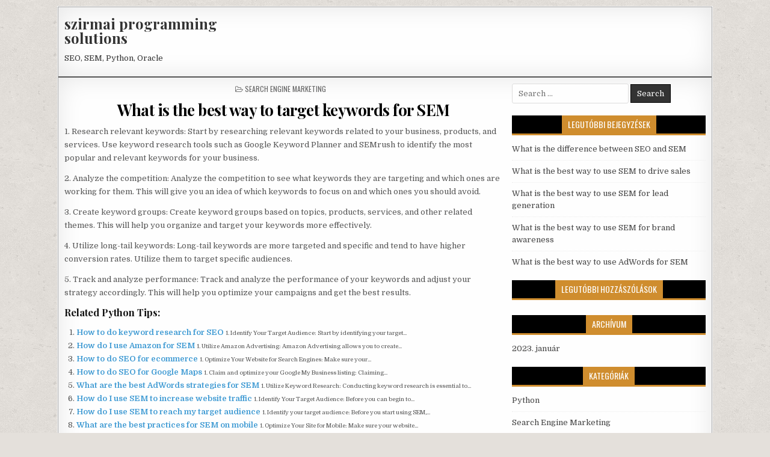

--- FILE ---
content_type: text/html; charset=UTF-8
request_url: https://szirmai.com/what-is-the-best-way-to-target-keywords-for-sem.html
body_size: 34428
content:
<!DOCTYPE html>
<html lang="hu">
<head>
<meta charset="UTF-8">
<meta name="viewport" content="width=device-width, initial-scale=1, maximum-scale=1">
<link rel="profile" href="http://gmpg.org/xfn/11">
<link rel="pingback" href="https://szirmai.com/xmlrpc.php">
<title>What is the best way to target keywords for SEM &#8211; szirmai programming solutions</title>
<meta name='robots' content='max-image-preview:large' />
<link rel='dns-prefetch' href='//fonts.googleapis.com' />
<link rel="alternate" type="application/rss+xml" title="szirmai programming solutions &raquo; hírcsatorna" href="https://szirmai.com/feed" />
<link rel="alternate" type="application/rss+xml" title="szirmai programming solutions &raquo; hozzászólás hírcsatorna" href="https://szirmai.com/comments/feed" />
<link rel="alternate" title="oEmbed (JSON)" type="application/json+oembed" href="https://szirmai.com/wp-json/oembed/1.0/embed?url=https%3A%2F%2Fszirmai.com%2Fwhat-is-the-best-way-to-target-keywords-for-sem.html" />
<link rel="alternate" title="oEmbed (XML)" type="text/xml+oembed" href="https://szirmai.com/wp-json/oembed/1.0/embed?url=https%3A%2F%2Fszirmai.com%2Fwhat-is-the-best-way-to-target-keywords-for-sem.html&#038;format=xml" />
<style id='wp-img-auto-sizes-contain-inline-css' type='text/css'>
img:is([sizes=auto i],[sizes^="auto," i]){contain-intrinsic-size:3000px 1500px}
/*# sourceURL=wp-img-auto-sizes-contain-inline-css */
</style>
<style id='wp-emoji-styles-inline-css' type='text/css'>

	img.wp-smiley, img.emoji {
		display: inline !important;
		border: none !important;
		box-shadow: none !important;
		height: 1em !important;
		width: 1em !important;
		margin: 0 0.07em !important;
		vertical-align: -0.1em !important;
		background: none !important;
		padding: 0 !important;
	}
/*# sourceURL=wp-emoji-styles-inline-css */
</style>
<style id='wp-block-library-inline-css' type='text/css'>
:root{--wp-block-synced-color:#7a00df;--wp-block-synced-color--rgb:122,0,223;--wp-bound-block-color:var(--wp-block-synced-color);--wp-editor-canvas-background:#ddd;--wp-admin-theme-color:#007cba;--wp-admin-theme-color--rgb:0,124,186;--wp-admin-theme-color-darker-10:#006ba1;--wp-admin-theme-color-darker-10--rgb:0,107,160.5;--wp-admin-theme-color-darker-20:#005a87;--wp-admin-theme-color-darker-20--rgb:0,90,135;--wp-admin-border-width-focus:2px}@media (min-resolution:192dpi){:root{--wp-admin-border-width-focus:1.5px}}.wp-element-button{cursor:pointer}:root .has-very-light-gray-background-color{background-color:#eee}:root .has-very-dark-gray-background-color{background-color:#313131}:root .has-very-light-gray-color{color:#eee}:root .has-very-dark-gray-color{color:#313131}:root .has-vivid-green-cyan-to-vivid-cyan-blue-gradient-background{background:linear-gradient(135deg,#00d084,#0693e3)}:root .has-purple-crush-gradient-background{background:linear-gradient(135deg,#34e2e4,#4721fb 50%,#ab1dfe)}:root .has-hazy-dawn-gradient-background{background:linear-gradient(135deg,#faaca8,#dad0ec)}:root .has-subdued-olive-gradient-background{background:linear-gradient(135deg,#fafae1,#67a671)}:root .has-atomic-cream-gradient-background{background:linear-gradient(135deg,#fdd79a,#004a59)}:root .has-nightshade-gradient-background{background:linear-gradient(135deg,#330968,#31cdcf)}:root .has-midnight-gradient-background{background:linear-gradient(135deg,#020381,#2874fc)}:root{--wp--preset--font-size--normal:16px;--wp--preset--font-size--huge:42px}.has-regular-font-size{font-size:1em}.has-larger-font-size{font-size:2.625em}.has-normal-font-size{font-size:var(--wp--preset--font-size--normal)}.has-huge-font-size{font-size:var(--wp--preset--font-size--huge)}.has-text-align-center{text-align:center}.has-text-align-left{text-align:left}.has-text-align-right{text-align:right}.has-fit-text{white-space:nowrap!important}#end-resizable-editor-section{display:none}.aligncenter{clear:both}.items-justified-left{justify-content:flex-start}.items-justified-center{justify-content:center}.items-justified-right{justify-content:flex-end}.items-justified-space-between{justify-content:space-between}.screen-reader-text{border:0;clip-path:inset(50%);height:1px;margin:-1px;overflow:hidden;padding:0;position:absolute;width:1px;word-wrap:normal!important}.screen-reader-text:focus{background-color:#ddd;clip-path:none;color:#444;display:block;font-size:1em;height:auto;left:5px;line-height:normal;padding:15px 23px 14px;text-decoration:none;top:5px;width:auto;z-index:100000}html :where(.has-border-color){border-style:solid}html :where([style*=border-top-color]){border-top-style:solid}html :where([style*=border-right-color]){border-right-style:solid}html :where([style*=border-bottom-color]){border-bottom-style:solid}html :where([style*=border-left-color]){border-left-style:solid}html :where([style*=border-width]){border-style:solid}html :where([style*=border-top-width]){border-top-style:solid}html :where([style*=border-right-width]){border-right-style:solid}html :where([style*=border-bottom-width]){border-bottom-style:solid}html :where([style*=border-left-width]){border-left-style:solid}html :where(img[class*=wp-image-]){height:auto;max-width:100%}:where(figure){margin:0 0 1em}html :where(.is-position-sticky){--wp-admin--admin-bar--position-offset:var(--wp-admin--admin-bar--height,0px)}@media screen and (max-width:600px){html :where(.is-position-sticky){--wp-admin--admin-bar--position-offset:0px}}

/*# sourceURL=wp-block-library-inline-css */
</style><style id='global-styles-inline-css' type='text/css'>
:root{--wp--preset--aspect-ratio--square: 1;--wp--preset--aspect-ratio--4-3: 4/3;--wp--preset--aspect-ratio--3-4: 3/4;--wp--preset--aspect-ratio--3-2: 3/2;--wp--preset--aspect-ratio--2-3: 2/3;--wp--preset--aspect-ratio--16-9: 16/9;--wp--preset--aspect-ratio--9-16: 9/16;--wp--preset--color--black: #000000;--wp--preset--color--cyan-bluish-gray: #abb8c3;--wp--preset--color--white: #ffffff;--wp--preset--color--pale-pink: #f78da7;--wp--preset--color--vivid-red: #cf2e2e;--wp--preset--color--luminous-vivid-orange: #ff6900;--wp--preset--color--luminous-vivid-amber: #fcb900;--wp--preset--color--light-green-cyan: #7bdcb5;--wp--preset--color--vivid-green-cyan: #00d084;--wp--preset--color--pale-cyan-blue: #8ed1fc;--wp--preset--color--vivid-cyan-blue: #0693e3;--wp--preset--color--vivid-purple: #9b51e0;--wp--preset--gradient--vivid-cyan-blue-to-vivid-purple: linear-gradient(135deg,rgb(6,147,227) 0%,rgb(155,81,224) 100%);--wp--preset--gradient--light-green-cyan-to-vivid-green-cyan: linear-gradient(135deg,rgb(122,220,180) 0%,rgb(0,208,130) 100%);--wp--preset--gradient--luminous-vivid-amber-to-luminous-vivid-orange: linear-gradient(135deg,rgb(252,185,0) 0%,rgb(255,105,0) 100%);--wp--preset--gradient--luminous-vivid-orange-to-vivid-red: linear-gradient(135deg,rgb(255,105,0) 0%,rgb(207,46,46) 100%);--wp--preset--gradient--very-light-gray-to-cyan-bluish-gray: linear-gradient(135deg,rgb(238,238,238) 0%,rgb(169,184,195) 100%);--wp--preset--gradient--cool-to-warm-spectrum: linear-gradient(135deg,rgb(74,234,220) 0%,rgb(151,120,209) 20%,rgb(207,42,186) 40%,rgb(238,44,130) 60%,rgb(251,105,98) 80%,rgb(254,248,76) 100%);--wp--preset--gradient--blush-light-purple: linear-gradient(135deg,rgb(255,206,236) 0%,rgb(152,150,240) 100%);--wp--preset--gradient--blush-bordeaux: linear-gradient(135deg,rgb(254,205,165) 0%,rgb(254,45,45) 50%,rgb(107,0,62) 100%);--wp--preset--gradient--luminous-dusk: linear-gradient(135deg,rgb(255,203,112) 0%,rgb(199,81,192) 50%,rgb(65,88,208) 100%);--wp--preset--gradient--pale-ocean: linear-gradient(135deg,rgb(255,245,203) 0%,rgb(182,227,212) 50%,rgb(51,167,181) 100%);--wp--preset--gradient--electric-grass: linear-gradient(135deg,rgb(202,248,128) 0%,rgb(113,206,126) 100%);--wp--preset--gradient--midnight: linear-gradient(135deg,rgb(2,3,129) 0%,rgb(40,116,252) 100%);--wp--preset--font-size--small: 13px;--wp--preset--font-size--medium: 20px;--wp--preset--font-size--large: 36px;--wp--preset--font-size--x-large: 42px;--wp--preset--spacing--20: 0.44rem;--wp--preset--spacing--30: 0.67rem;--wp--preset--spacing--40: 1rem;--wp--preset--spacing--50: 1.5rem;--wp--preset--spacing--60: 2.25rem;--wp--preset--spacing--70: 3.38rem;--wp--preset--spacing--80: 5.06rem;--wp--preset--shadow--natural: 6px 6px 9px rgba(0, 0, 0, 0.2);--wp--preset--shadow--deep: 12px 12px 50px rgba(0, 0, 0, 0.4);--wp--preset--shadow--sharp: 6px 6px 0px rgba(0, 0, 0, 0.2);--wp--preset--shadow--outlined: 6px 6px 0px -3px rgb(255, 255, 255), 6px 6px rgb(0, 0, 0);--wp--preset--shadow--crisp: 6px 6px 0px rgb(0, 0, 0);}:where(.is-layout-flex){gap: 0.5em;}:where(.is-layout-grid){gap: 0.5em;}body .is-layout-flex{display: flex;}.is-layout-flex{flex-wrap: wrap;align-items: center;}.is-layout-flex > :is(*, div){margin: 0;}body .is-layout-grid{display: grid;}.is-layout-grid > :is(*, div){margin: 0;}:where(.wp-block-columns.is-layout-flex){gap: 2em;}:where(.wp-block-columns.is-layout-grid){gap: 2em;}:where(.wp-block-post-template.is-layout-flex){gap: 1.25em;}:where(.wp-block-post-template.is-layout-grid){gap: 1.25em;}.has-black-color{color: var(--wp--preset--color--black) !important;}.has-cyan-bluish-gray-color{color: var(--wp--preset--color--cyan-bluish-gray) !important;}.has-white-color{color: var(--wp--preset--color--white) !important;}.has-pale-pink-color{color: var(--wp--preset--color--pale-pink) !important;}.has-vivid-red-color{color: var(--wp--preset--color--vivid-red) !important;}.has-luminous-vivid-orange-color{color: var(--wp--preset--color--luminous-vivid-orange) !important;}.has-luminous-vivid-amber-color{color: var(--wp--preset--color--luminous-vivid-amber) !important;}.has-light-green-cyan-color{color: var(--wp--preset--color--light-green-cyan) !important;}.has-vivid-green-cyan-color{color: var(--wp--preset--color--vivid-green-cyan) !important;}.has-pale-cyan-blue-color{color: var(--wp--preset--color--pale-cyan-blue) !important;}.has-vivid-cyan-blue-color{color: var(--wp--preset--color--vivid-cyan-blue) !important;}.has-vivid-purple-color{color: var(--wp--preset--color--vivid-purple) !important;}.has-black-background-color{background-color: var(--wp--preset--color--black) !important;}.has-cyan-bluish-gray-background-color{background-color: var(--wp--preset--color--cyan-bluish-gray) !important;}.has-white-background-color{background-color: var(--wp--preset--color--white) !important;}.has-pale-pink-background-color{background-color: var(--wp--preset--color--pale-pink) !important;}.has-vivid-red-background-color{background-color: var(--wp--preset--color--vivid-red) !important;}.has-luminous-vivid-orange-background-color{background-color: var(--wp--preset--color--luminous-vivid-orange) !important;}.has-luminous-vivid-amber-background-color{background-color: var(--wp--preset--color--luminous-vivid-amber) !important;}.has-light-green-cyan-background-color{background-color: var(--wp--preset--color--light-green-cyan) !important;}.has-vivid-green-cyan-background-color{background-color: var(--wp--preset--color--vivid-green-cyan) !important;}.has-pale-cyan-blue-background-color{background-color: var(--wp--preset--color--pale-cyan-blue) !important;}.has-vivid-cyan-blue-background-color{background-color: var(--wp--preset--color--vivid-cyan-blue) !important;}.has-vivid-purple-background-color{background-color: var(--wp--preset--color--vivid-purple) !important;}.has-black-border-color{border-color: var(--wp--preset--color--black) !important;}.has-cyan-bluish-gray-border-color{border-color: var(--wp--preset--color--cyan-bluish-gray) !important;}.has-white-border-color{border-color: var(--wp--preset--color--white) !important;}.has-pale-pink-border-color{border-color: var(--wp--preset--color--pale-pink) !important;}.has-vivid-red-border-color{border-color: var(--wp--preset--color--vivid-red) !important;}.has-luminous-vivid-orange-border-color{border-color: var(--wp--preset--color--luminous-vivid-orange) !important;}.has-luminous-vivid-amber-border-color{border-color: var(--wp--preset--color--luminous-vivid-amber) !important;}.has-light-green-cyan-border-color{border-color: var(--wp--preset--color--light-green-cyan) !important;}.has-vivid-green-cyan-border-color{border-color: var(--wp--preset--color--vivid-green-cyan) !important;}.has-pale-cyan-blue-border-color{border-color: var(--wp--preset--color--pale-cyan-blue) !important;}.has-vivid-cyan-blue-border-color{border-color: var(--wp--preset--color--vivid-cyan-blue) !important;}.has-vivid-purple-border-color{border-color: var(--wp--preset--color--vivid-purple) !important;}.has-vivid-cyan-blue-to-vivid-purple-gradient-background{background: var(--wp--preset--gradient--vivid-cyan-blue-to-vivid-purple) !important;}.has-light-green-cyan-to-vivid-green-cyan-gradient-background{background: var(--wp--preset--gradient--light-green-cyan-to-vivid-green-cyan) !important;}.has-luminous-vivid-amber-to-luminous-vivid-orange-gradient-background{background: var(--wp--preset--gradient--luminous-vivid-amber-to-luminous-vivid-orange) !important;}.has-luminous-vivid-orange-to-vivid-red-gradient-background{background: var(--wp--preset--gradient--luminous-vivid-orange-to-vivid-red) !important;}.has-very-light-gray-to-cyan-bluish-gray-gradient-background{background: var(--wp--preset--gradient--very-light-gray-to-cyan-bluish-gray) !important;}.has-cool-to-warm-spectrum-gradient-background{background: var(--wp--preset--gradient--cool-to-warm-spectrum) !important;}.has-blush-light-purple-gradient-background{background: var(--wp--preset--gradient--blush-light-purple) !important;}.has-blush-bordeaux-gradient-background{background: var(--wp--preset--gradient--blush-bordeaux) !important;}.has-luminous-dusk-gradient-background{background: var(--wp--preset--gradient--luminous-dusk) !important;}.has-pale-ocean-gradient-background{background: var(--wp--preset--gradient--pale-ocean) !important;}.has-electric-grass-gradient-background{background: var(--wp--preset--gradient--electric-grass) !important;}.has-midnight-gradient-background{background: var(--wp--preset--gradient--midnight) !important;}.has-small-font-size{font-size: var(--wp--preset--font-size--small) !important;}.has-medium-font-size{font-size: var(--wp--preset--font-size--medium) !important;}.has-large-font-size{font-size: var(--wp--preset--font-size--large) !important;}.has-x-large-font-size{font-size: var(--wp--preset--font-size--x-large) !important;}
/*# sourceURL=global-styles-inline-css */
</style>

<style id='classic-theme-styles-inline-css' type='text/css'>
/*! This file is auto-generated */
.wp-block-button__link{color:#fff;background-color:#32373c;border-radius:9999px;box-shadow:none;text-decoration:none;padding:calc(.667em + 2px) calc(1.333em + 2px);font-size:1.125em}.wp-block-file__button{background:#32373c;color:#fff;text-decoration:none}
/*# sourceURL=/wp-includes/css/classic-themes.min.css */
</style>
<link rel='stylesheet' id='neatmag-maincss-css' href='https://szirmai.com/wp-content/themes/neatmag/style.css' type='text/css' media='all' />
<link rel='stylesheet' id='font-awesome-css' href='https://szirmai.com/wp-content/themes/neatmag/assets/css/font-awesome.min.css' type='text/css' media='all' />
<link rel='stylesheet' id='neatmag-webfont-css' href='//fonts.googleapis.com/css?family=Playfair+Display:400,400i,700,700i|Domine:400,700|Oswald:400,700|Poppins:400,400i,700,700i' type='text/css' media='all' />
<script type="text/javascript" src="https://szirmai.com/wp-includes/js/jquery/jquery.min.js?ver=3.7.1" id="jquery-core-js"></script>
<script type="text/javascript" src="https://szirmai.com/wp-includes/js/jquery/jquery-migrate.min.js?ver=3.4.1" id="jquery-migrate-js"></script>
<link rel="https://api.w.org/" href="https://szirmai.com/wp-json/" /><link rel="alternate" title="JSON" type="application/json" href="https://szirmai.com/wp-json/wp/v2/posts/3045" /><link rel="EditURI" type="application/rsd+xml" title="RSD" href="https://szirmai.com/xmlrpc.php?rsd" />
<meta name="generator" content="WordPress 6.9" />
<link rel="canonical" href="https://szirmai.com/what-is-the-best-way-to-target-keywords-for-sem.html" />
<link rel='shortlink' href='https://szirmai.com/?p=3045' />
<style type="text/css">.recentcomments a{display:inline !important;padding:0 !important;margin:0 !important;}</style><style type="text/css" id="custom-background-css">
body.custom-background { background-image: url("https://szirmai.com/wp-content/themes/neatmag/assets/images/background.png"); background-position: left top; background-size: auto; background-repeat: repeat; background-attachment: fixed; }
</style>
	<link rel='stylesheet' id='yarppRelatedCss-css' href='https://szirmai.com/wp-content/plugins/yet-another-related-posts-plugin/style/related.css?ver=5.30.1' type='text/css' media='all' />
</head>

<body class="wp-singular post-template-default single single-post postid-3045 single-format-standard custom-background wp-theme-neatmag neatmag-animated neatmag-fadein" id="neatmag-site-body" itemscope="itemscope" itemtype="http://schema.org/WebPage">
<a class="skip-link screen-reader-text" href="#neatmag-posts-wrapper">Skip to content</a>

<div class="neatmag-outer-wrapper-full">
<div class="neatmag-outer-wrapper">

<div class="neatmag-container" id="neatmag-header" itemscope="itemscope" itemtype="http://schema.org/WPHeader" role="banner">
<div class="neatmag-clearfix" id="neatmag-head-content">


<div class="neatmag-header-inside neatmag-clearfix">
<div id="neatmag-logo">
    <div class="site-branding">
      <h1 class="neatmag-site-title"><a href="https://szirmai.com/" rel="home">szirmai programming solutions</a></h1>
      <p class="neatmag-site-description">SEO, SEM, Python, Oracle</p>
    </div>
</div><!--/#neatmag-logo -->

<div id="neatmag-header-banner">
</div><!--/#neatmag-header-banner -->
</div>

</div><!--/#neatmag-head-content -->
</div><!--/#neatmag-header -->

<div class="neatmag-container neatmag-primary-menu-container neatmag-clearfix">
<div class="neatmag-primary-menu-container-inside neatmag-clearfix">

<nav class="neatmag-nav-primary" id="neatmag-primary-navigation" itemscope="itemscope" itemtype="http://schema.org/SiteNavigationElement" role="navigation" aria-label="Primary Menu">
<button class="neatmag-primary-responsive-menu-icon" aria-controls="neatmag-menu-primary-navigation" aria-expanded="false">Menu</button>
</nav>

<div class='neatmag-top-social-icons'>
                                                                                                                            <a href="#" title="Search" class="neatmag-social-search-icon"><i class="fa fa-search"></i></a>
</div>

<div class='neatmag-social-search-box'>

<form role="search" method="get" class="neatmag-search-form" action="https://szirmai.com/">
<label>
    <span class="neatmag-sr-only">Search for:</span>
    <input type="search" class="neatmag-search-field" placeholder="Search &hellip;" value="" name="s" />
</label>
<input type="submit" class="neatmag-search-submit" value="Search" />
</form></div>

</div>
</div>


<div class="neatmag-featured-posts-area neatmag-top-wrapper neatmag-clearfix">
</div>

<div class="neatmag-container neatmag-clearfix" id="neatmag-wrapper">
<div class="neatmag-clearfix" id="neatmag-content-wrapper">
<div class="neatmag-main-wrapper neatmag-clearfix" id="neatmag-main-wrapper" itemscope="itemscope" itemtype="http://schema.org/Blog" role="main">
<div class="theiaStickySidebar">

<div class="neatmag-featured-posts-area neatmag-clearfix">
</div>

<div class="neatmag-posts-wrapper" id="neatmag-posts-wrapper">


    
<article id="post-3045" class="neatmag-post-singular post-3045 post type-post status-publish format-standard hentry category-search-engine-marketing wpcat-22-id">

    <header class="entry-header">
        <div class="neatmag-entry-meta-single neatmag-entry-meta-single-top"><span class="neatmag-entry-meta-single-cats"><i class="fa fa-folder-open-o" aria-hidden="true"></i>&nbsp;<span class="neatmag-sr-only">Posted in </span><a href="https://szirmai.com/k/search-engine-marketing" rel="category tag">Search Engine Marketing</a></span></div>
        <h1 class="post-title entry-title"><a href="https://szirmai.com/what-is-the-best-way-to-target-keywords-for-sem.html" rel="bookmark">What is the best way to target keywords for SEM</a></h1>
                <div class="neatmag-entry-meta-single">
                    </div>
        </header><!-- .entry-header -->

    <div class="entry-content neatmag-clearfix">
            <p>1. Research relevant keywords: Start by researching relevant keywords related to your business, products, and services. Use keyword research tools such as Google Keyword Planner and SEMrush to identify the most popular and relevant keywords for your business.</p>
<p>2. Analyze the competition: Analyze the competition to see what keywords they are targeting and which ones are working for them. This will give you an idea of which keywords to focus on and which ones you should avoid.</p>
<p>3. Create keyword groups: Create keyword groups based on topics, products, services, and other related themes. This will help you organize and target your keywords more effectively.</p>
<p>4. Utilize long-tail keywords: Long-tail keywords are more targeted and specific and tend to have higher conversion rates. Utilize them to target specific audiences.</p>
<p>5. Track and analyze performance: Track and analyze the performance of your keywords and adjust your strategy accordingly. This will help you optimize your campaigns and get the best results.</p>
<div class='yarpp yarpp-related yarpp-related-website yarpp-template-list'>
<!-- YARPP List -->
<h3>Related Python tips:</h3><ol>
<li><a href="https://szirmai.com/how-to-do-keyword-research-for-seo.html" rel="bookmark" title="How to do keyword research for SEO">How to do keyword research for SEO </a> <small>1. Identify Your Target Audience: Start by identifying your target...</small></li>
<li><a href="https://szirmai.com/how-do-i-use-amazon-for-sem.html" rel="bookmark" title="How do I use Amazon for SEM">How do I use Amazon for SEM </a> <small>1. Utilize Amazon Advertising: Amazon Advertising allows you to create...</small></li>
<li><a href="https://szirmai.com/how-to-do-seo-for-ecommerce.html" rel="bookmark" title="How to do SEO for ecommerce">How to do SEO for ecommerce </a> <small>1. Optimize Your Website for Search Engines: Make sure your...</small></li>
<li><a href="https://szirmai.com/how-to-do-seo-for-google-maps.html" rel="bookmark" title="How to do SEO for Google Maps">How to do SEO for Google Maps </a> <small>1. Claim and optimize your Google My Business listing: Claiming...</small></li>
<li><a href="https://szirmai.com/what-are-the-best-adwords-strategies-for-sem.html" rel="bookmark" title="What are the best AdWords strategies for SEM">What are the best AdWords strategies for SEM </a> <small>1. Utilize Keyword Research: Conducting keyword research is essential to...</small></li>
<li><a href="https://szirmai.com/how-do-i-use-sem-to-increase-website-traffic.html" rel="bookmark" title="How do I use SEM to increase website traffic">How do I use SEM to increase website traffic </a> <small>1. Identify Your Target Audience: Before you can begin to...</small></li>
<li><a href="https://szirmai.com/how-do-i-use-sem-to-reach-my-target-audience.html" rel="bookmark" title="How do I use SEM to reach my target audience">How do I use SEM to reach my target audience </a> <small>1. Identify your target audience: Before you start using SEM,...</small></li>
<li><a href="https://szirmai.com/what-are-the-best-practices-for-sem-on-mobile.html" rel="bookmark" title="What are the best practices for SEM on mobile">What are the best practices for SEM on mobile </a> <small>1. Optimize Your Site for Mobile: Make sure your website...</small></li>
<li><a href="https://szirmai.com/what-are-the-best-practices-for-sem-on-bing.html" rel="bookmark" title="What are the best practices for SEM on Bing">What are the best practices for SEM on Bing </a> <small>1. Use Keyword Research to Identify Target Keywords: Use keyword...</small></li>
<li><a href="https://szirmai.com/how-do-i-use-mobile-for-sem.html" rel="bookmark" title="How do I use mobile for SEM">How do I use mobile for SEM </a> <small>1. Optimize Your Mobile Ads: Make sure your mobile ads...</small></li>
</ol>
</div>
    </div><!-- .entry-content -->

    <footer class="entry-footer">
            </footer><!-- .entry-footer -->

    
</article>
    
	<nav class="navigation post-navigation" aria-label="Bejegyzések">
		<h2 class="screen-reader-text">Bejegyzés navigáció</h2>
		<div class="nav-links"><div class="nav-previous"><a href="https://szirmai.com/what-is-the-best-way-to-optimize-for-sem.html" rel="prev">What is the best way to optimize for SEM &rarr;</a></div><div class="nav-next"><a href="https://szirmai.com/what-is-the-best-way-to-use-adwords-for-sem.html" rel="next">&larr; What is the best way to use AdWords for SEM</a></div></div>
	</nav>

<div class="clear"></div>

</div><!--/#neatmag-posts-wrapper -->

<div class='neatmag-featured-posts-area neatmag-clearfix'>
</div>

</div>
</div><!-- /#neatmag-main-wrapper -->


<div class="neatmag-sidebar-wrapper neatmag-clearfix" id="neatmag-sidebar-wrapper" itemscope="itemscope" itemtype="http://schema.org/WPSideBar" role="complementary">
<div class="theiaStickySidebar">

<div id="search-1" class="neatmag-side-widget widget widget_search">
<form role="search" method="get" class="neatmag-search-form" action="https://szirmai.com/">
<label>
    <span class="neatmag-sr-only">Search for:</span>
    <input type="search" class="neatmag-search-field" placeholder="Search &hellip;" value="" name="s" />
</label>
<input type="submit" class="neatmag-search-submit" value="Search" />
</form></div>
		<div id="recent-posts-2" class="neatmag-side-widget widget widget_recent_entries">
		<h2 class="neatmag-widget-title"><span>Legutóbbi bejegyzések</span></h2><nav aria-label="Legutóbbi bejegyzések">
		<ul>
											<li>
					<a href="https://szirmai.com/what-is-the-difference-between-seo-and-sem-2.html">What is the difference between SEO and SEM</a>
									</li>
											<li>
					<a href="https://szirmai.com/what-is-the-best-way-to-use-sem-to-drive-sales.html">What is the best way to use SEM to drive sales</a>
									</li>
											<li>
					<a href="https://szirmai.com/what-is-the-best-way-to-use-sem-for-lead-generation.html">What is the best way to use SEM for lead generation</a>
									</li>
											<li>
					<a href="https://szirmai.com/what-is-the-best-way-to-use-sem-for-brand-awareness.html">What is the best way to use SEM for brand awareness</a>
									</li>
											<li>
					<a href="https://szirmai.com/what-is-the-best-way-to-use-adwords-for-sem.html">What is the best way to use AdWords for SEM</a>
									</li>
					</ul>

		</nav></div><div id="recent-comments-2" class="neatmag-side-widget widget widget_recent_comments"><h2 class="neatmag-widget-title"><span>Legutóbbi hozzászólások</span></h2><nav aria-label="Legutóbbi hozzászólások"><ul id="recentcomments"></ul></nav></div><div id="archives-1" class="neatmag-side-widget widget widget_archive"><h2 class="neatmag-widget-title"><span>Archívum</span></h2><nav aria-label="Archívum">
			<ul>
					<li><a href='https://szirmai.com/2023/01'>2023. január</a></li>
			</ul>

			</nav></div><div id="categories-2" class="neatmag-side-widget widget widget_categories"><h2 class="neatmag-widget-title"><span>Kategóriák</span></h2><nav aria-label="Kategóriák">
			<ul>
					<li class="cat-item cat-item-20"><a href="https://szirmai.com/k/python">Python</a>
</li>
	<li class="cat-item cat-item-22"><a href="https://szirmai.com/k/search-engine-marketing">Search Engine Marketing</a>
</li>
	<li class="cat-item cat-item-21"><a href="https://szirmai.com/k/seo">SEO</a>
</li>
			</ul>

			</nav></div><div id="meta-1" class="neatmag-side-widget widget widget_meta"><h2 class="neatmag-widget-title"><span>Meta</span></h2><nav aria-label="Meta">
		<ul>
						<li><a href="https://szirmai.com/wp-login.php">Bejelentkezés</a></li>
			<li><a href="https://szirmai.com/feed">Bejegyzések hírcsatorna</a></li>
			<li><a href="https://szirmai.com/comments/feed">Hozzászólások hírcsatorna</a></li>

			<li><a href="https://hu.wordpress.org/">WordPress Magyarország</a></li>
		</ul>

		</nav></div>
</div>
</div><!-- /#neatmag-sidebar-wrapper-->

</div><!--/#neatmag-content-wrapper -->
</div><!--/#neatmag-wrapper -->





<div class='neatmag-clearfix' id='neatmag-footer'>
<div class='neatmag-foot-wrap neatmag-container'>
  <p class='neatmag-copyright'>Copyright &copy; 2026 szirmai programming solutions</p>
<p class='neatmag-credit'><a href="https://themesdna.com/">Design by ThemesDNA.com</a></p>
</div>
</div><!--/#neatmag-footer -->

</div>
</div>

<button class="neatmag-scroll-top" title="Scroll to Top"><span class="fa fa-arrow-up" aria-hidden="true"></span><span class="neatmag-sr-only">Scroll to Top</span></button>

<script type="speculationrules">
{"prefetch":[{"source":"document","where":{"and":[{"href_matches":"/*"},{"not":{"href_matches":["/wp-*.php","/wp-admin/*","/wp-content/uploads/*","/wp-content/*","/wp-content/plugins/*","/wp-content/themes/neatmag/*","/*\\?(.+)"]}},{"not":{"selector_matches":"a[rel~=\"nofollow\"]"}},{"not":{"selector_matches":".no-prefetch, .no-prefetch a"}}]},"eagerness":"conservative"}]}
</script>
<script type="text/javascript" src="https://szirmai.com/wp-content/themes/neatmag/assets/js/jquery.fitvids.js" id="fitvids-js"></script>
<script type="text/javascript" src="https://szirmai.com/wp-content/themes/neatmag/assets/js/ResizeSensor.js" id="ResizeSensor-js"></script>
<script type="text/javascript" src="https://szirmai.com/wp-content/themes/neatmag/assets/js/theia-sticky-sidebar.js" id="theia-sticky-sidebar-js"></script>
<script type="text/javascript" src="https://szirmai.com/wp-content/themes/neatmag/assets/js/navigation.js" id="neatmag-navigation-js"></script>
<script type="text/javascript" src="https://szirmai.com/wp-content/themes/neatmag/assets/js/skip-link-focus-fix.js" id="neatmag-skip-link-focus-fix-js"></script>
<script type="text/javascript" id="neatmag-customjs-js-extra">
/* <![CDATA[ */
var neatmag_ajax_object = {"ajaxurl":"https://szirmai.com/wp-admin/admin-ajax.php","sticky_menu":"1","sticky_sidebar":"1"};
//# sourceURL=neatmag-customjs-js-extra
/* ]]> */
</script>
<script type="text/javascript" src="https://szirmai.com/wp-content/themes/neatmag/assets/js/custom.js" id="neatmag-customjs-js"></script>
<script type="text/javascript" id="neatmag-html5shiv-js-js-extra">
/* <![CDATA[ */
var neatmag_custom_script_vars = {"elements_name":"abbr article aside audio bdi canvas data datalist details dialog figcaption figure footer header hgroup main mark meter nav output picture progress section summary template time video"};
//# sourceURL=neatmag-html5shiv-js-js-extra
/* ]]> */
</script>
<script type="text/javascript" src="https://szirmai.com/wp-content/themes/neatmag/assets/js/html5shiv.js" id="neatmag-html5shiv-js-js"></script>
<script id="wp-emoji-settings" type="application/json">
{"baseUrl":"https://s.w.org/images/core/emoji/17.0.2/72x72/","ext":".png","svgUrl":"https://s.w.org/images/core/emoji/17.0.2/svg/","svgExt":".svg","source":{"concatemoji":"https://szirmai.com/wp-includes/js/wp-emoji-release.min.js?ver=6.9"}}
</script>
<script type="module">
/* <![CDATA[ */
/*! This file is auto-generated */
const a=JSON.parse(document.getElementById("wp-emoji-settings").textContent),o=(window._wpemojiSettings=a,"wpEmojiSettingsSupports"),s=["flag","emoji"];function i(e){try{var t={supportTests:e,timestamp:(new Date).valueOf()};sessionStorage.setItem(o,JSON.stringify(t))}catch(e){}}function c(e,t,n){e.clearRect(0,0,e.canvas.width,e.canvas.height),e.fillText(t,0,0);t=new Uint32Array(e.getImageData(0,0,e.canvas.width,e.canvas.height).data);e.clearRect(0,0,e.canvas.width,e.canvas.height),e.fillText(n,0,0);const a=new Uint32Array(e.getImageData(0,0,e.canvas.width,e.canvas.height).data);return t.every((e,t)=>e===a[t])}function p(e,t){e.clearRect(0,0,e.canvas.width,e.canvas.height),e.fillText(t,0,0);var n=e.getImageData(16,16,1,1);for(let e=0;e<n.data.length;e++)if(0!==n.data[e])return!1;return!0}function u(e,t,n,a){switch(t){case"flag":return n(e,"\ud83c\udff3\ufe0f\u200d\u26a7\ufe0f","\ud83c\udff3\ufe0f\u200b\u26a7\ufe0f")?!1:!n(e,"\ud83c\udde8\ud83c\uddf6","\ud83c\udde8\u200b\ud83c\uddf6")&&!n(e,"\ud83c\udff4\udb40\udc67\udb40\udc62\udb40\udc65\udb40\udc6e\udb40\udc67\udb40\udc7f","\ud83c\udff4\u200b\udb40\udc67\u200b\udb40\udc62\u200b\udb40\udc65\u200b\udb40\udc6e\u200b\udb40\udc67\u200b\udb40\udc7f");case"emoji":return!a(e,"\ud83e\u1fac8")}return!1}function f(e,t,n,a){let r;const o=(r="undefined"!=typeof WorkerGlobalScope&&self instanceof WorkerGlobalScope?new OffscreenCanvas(300,150):document.createElement("canvas")).getContext("2d",{willReadFrequently:!0}),s=(o.textBaseline="top",o.font="600 32px Arial",{});return e.forEach(e=>{s[e]=t(o,e,n,a)}),s}function r(e){var t=document.createElement("script");t.src=e,t.defer=!0,document.head.appendChild(t)}a.supports={everything:!0,everythingExceptFlag:!0},new Promise(t=>{let n=function(){try{var e=JSON.parse(sessionStorage.getItem(o));if("object"==typeof e&&"number"==typeof e.timestamp&&(new Date).valueOf()<e.timestamp+604800&&"object"==typeof e.supportTests)return e.supportTests}catch(e){}return null}();if(!n){if("undefined"!=typeof Worker&&"undefined"!=typeof OffscreenCanvas&&"undefined"!=typeof URL&&URL.createObjectURL&&"undefined"!=typeof Blob)try{var e="postMessage("+f.toString()+"("+[JSON.stringify(s),u.toString(),c.toString(),p.toString()].join(",")+"));",a=new Blob([e],{type:"text/javascript"});const r=new Worker(URL.createObjectURL(a),{name:"wpTestEmojiSupports"});return void(r.onmessage=e=>{i(n=e.data),r.terminate(),t(n)})}catch(e){}i(n=f(s,u,c,p))}t(n)}).then(e=>{for(const n in e)a.supports[n]=e[n],a.supports.everything=a.supports.everything&&a.supports[n],"flag"!==n&&(a.supports.everythingExceptFlag=a.supports.everythingExceptFlag&&a.supports[n]);var t;a.supports.everythingExceptFlag=a.supports.everythingExceptFlag&&!a.supports.flag,a.supports.everything||((t=a.source||{}).concatemoji?r(t.concatemoji):t.wpemoji&&t.twemoji&&(r(t.twemoji),r(t.wpemoji)))});
//# sourceURL=https://szirmai.com/wp-includes/js/wp-emoji-loader.min.js
/* ]]> */
</script>
</body>
</html>

--- FILE ---
content_type: text/css
request_url: https://szirmai.com/wp-content/themes/neatmag/style.css
body_size: 60208
content:
/*
Theme Name: NeatMag
Theme URI: https://themesdna.com/neatmag-wordpress-theme/
Description: NeatMag is an elegant, flexible, fully responsive, 2 columns, magazine blogging theme for WordPress. It has theme options to customize various aspects of the theme and has beautiful post summaries, full-width custom post/page templates, sticky menu and sidebars, header widget, right sidebar, 4 columns footer, social buttons, scroll-to-top button and more. With NeatMag PRO version you can get many color and font options, 8 different post styles, 9 featured posts widgets, tabbed widget and more widgets, layout options, more custom page/post templates, header layouts, social/share buttons, built-in contact form, related posts and more features. Free version demo: https://themesdna.com/demo/neatmag/
Version: 1.0.3
Author: ThemesDNA
Author URI: https://themesdna.com/
License: GNU General Public License v2 or later
License URI: http://www.gnu.org/licenses/gpl-2.0.html
Text Domain: neatmag
Tags: two-columns, right-sidebar, flexible-header, custom-background, custom-colors, custom-header, custom-menu, custom-logo, editor-style, featured-images, footer-widgets, full-width-template, theme-options, threaded-comments, translation-ready, blog, news
Tested up to: 6.0
Requires PHP: 5.6

This theme, like WordPress, is licensed under the GPL.
Use it to make something cool, have fun, and share what you've learned with others.

NeatMag is based on Underscores http://underscores.me/, (C) 2012-2022 Automattic, Inc.
Underscores is distributed under the terms of the GNU GPL v2 or later.

Resetting and rebuilding styles have been helped along thanks to the fine work of
Eric Meyer http://meyerweb.com/eric/tools/css/reset/index.htmlalong with Nicolas Gallagher and Jonathan Neal https://necolas.github.io/normalize.css/
*/

/* Reset
-------------------------------------------------------------- */
html,body,div,span,applet,object,iframe,h1,h2,h3,h4,h5,h6,p,blockquote,pre,a,abbr,acronym,address,big,cite,code,del,dfn,em,img,font,ins,kbd,q,s,samp,small,strike,strong,sub,sup,tt,var,b,u,i,center,dl,dt,dd,ol,ul,li,fieldset,form,label,legend,table,caption,tbody,tfoot,thead,tr,th,td,article,aside,canvas,details,embed,figure,figcaption,footer,header,hgroup,menu,nav,output,ruby,section,summary,time,mark,audio,video{border:0;font-family:inherit;font-size:100%;font-style:inherit;font-weight:inherit;margin:0;outline:0;padding:0;vertical-align:baseline;}
html{font-family:sans-serif;font-size:62.5%;overflow-y:scroll;-webkit-text-size-adjust:100%;-ms-text-size-adjust:100%;}
body{background:#fff;line-height:1;}
article,aside,details,figcaption,figure,footer,header,hgroup,main,menu,nav,section{display:block;}
audio,canvas,progress,video{display:inline-block;vertical-align:baseline;}
audio:not([controls]){display:none;height:0;}
ol,ul{list-style:none;}
table{border-collapse:separate;border-spacing:0;}
caption,th,td{font-weight:400;text-align:left;}
textarea{overflow:auto;}
optgroup{font-weight:700;}
sub,sup{font-size:75%;line-height:0;position:relative;vertical-align:baseline;}
sup{top:-.5em;}
sub{bottom:-.25em;}
blockquote:before,blockquote:after,q:before,q:after{content:'';content:none;}
blockquote,q{quotes:none;}
a{background-color:transparent;}
a:focus{outline:thin dotted;}
a:hover,a:active{outline:0;}
a img{border:0;}
[hidden]{display:none;}
abbr[title]{border-bottom:1px dotted;}
b,strong{font-weight:700;}
dfn,cite,em,i{font-style:italic;}
small{font-size:80%;}
svg:not(:root){overflow:hidden;}
figure{margin:1em 40px;}
hr{-moz-box-sizing:content-box;box-sizing:content-box;height:0;}
pre{overflow:auto;}
code,kbd,pre,samp{font-family:monospace,monospace;font-size:1em;}
button,input,optgroup,select,textarea{color:inherit;font:inherit;margin:0;}
button{overflow:visible;}
button,select{text-transform:none;}
button,html input[type="button"],input[type="reset"],input[type="submit"]{-webkit-appearance:button;cursor:pointer;}
button[disabled],html input[disabled]{cursor:default;}
button::-moz-focus-inner,input::-moz-focus-inner{border:0;padding:0;}
input{line-height:normal;}
input[type="checkbox"],input[type="radio"]{box-sizing:border-box;padding:0;}
input[type="number"]::-webkit-inner-spin-button,input[type="number"]::-webkit-outer-spin-button{height:auto;}
input[type="search"]{-webkit-appearance:textfield;-moz-box-sizing:content-box;-webkit-box-sizing:content-box;box-sizing:content-box;}
input[type="search"]::-webkit-search-cancel-button,input[type="search"]::-webkit-search-decoration{-webkit-appearance:none;}
fieldset{border:1px solid silver;margin:0 2px;padding:.35em .625em .75em;}
html{-webkit-box-sizing:border-box;-moz-box-sizing:border-box;box-sizing:border-box;}
*,*::before,*::after{-webkit-box-sizing:inherit;-moz-box-sizing:inherit;box-sizing:inherit;}
img{max-width:100%;height:auto;}
embed,object,video{max-width:100%;}
::-moz-selection{background-color:#333333;color:#ffffff;text-shadow:none;}
::selection{background-color:#333333;color:#ffffff;text-shadow:none;}

/* Clearings & Accessibility
-------------------------------------------------------------- */
.clear{clear:both;}
.clearfix:before,.clearfix:after{content:" ";display:table;}
.clearfix:after{clear:both;}
.neatmag-clearfix:before,.neatmag-clearfix:after{content:" ";display:table;}
.neatmag-clearfix:after{clear:both;}
.screen-reader-text{border:0;clip:rect(1px,1px,1px,1px);-webkit-clip-path:inset(50%);clip-path:inset(50%);height:1px;width:1px;margin:-1px;overflow:hidden;padding:0;position:absolute !important;word-wrap:normal !important;}
.screen-reader-text:focus{background-color:#f1f1f1;-webkit-border-radius:3px;-moz-border-radius:3px;border-radius:3px;-webkit-box-shadow:0 0 2px 2px rgba(0,0,0,0.6);-moz-box-shadow:0 0 2px 2px rgba(0,0,0,0.6);box-shadow:0 0 2px 2px rgba(0,0,0,0.6);clip:auto !important;-webkit-clip-path:none;clip-path:none;color:#21759b;display:block;font-size:1em;height:auto;width:auto;margin:0;left:5px;line-height:normal;padding:15px 23px 14px;text-decoration:none;top:5px;z-index:100000;}
.neatmag-sr-only{border:0;clip:rect(1px,1px,1px,1px);-webkit-clip-path:inset(50%);clip-path:inset(50%);height:1px;width:1px;margin:-1px;overflow:hidden;padding:0;position:absolute !important;word-wrap:normal !important;}

/* Typography & Elements
-------------------------------------------------------------- */
body{background:#e4e0db;font:normal normal 13px Domine,Arial,Helvetica,sans-serif;line-height:1.6;margin:0;padding:0;}
body,button,input,select,textarea{color:#555555;}
button,input,select,textarea{font-family:inherit;font-size:inherit;}
button,select{max-width:100%;}
a{color:#666666;text-decoration:none;/*outline:none;*/-webkit-transition:all .2s linear;-o-transition:all .2s linear;-moz-transition:all .2s linear;transition:all .2s linear;}
a:hover{color:#000000;text-decoration:none;}
a:focus{/*outline:none;*/outline:1px dotted #666666;}
h1{font:normal bold 32px 'Playfair Display',Arial,sans-serif;}
h2{font:normal bold 28px 'Playfair Display',Arial,sans-serif;}
h3{font:normal bold 24px 'Playfair Display',Arial,sans-serif;}
h4{font:normal bold 20px 'Playfair Display',Arial,sans-serif;}
h5{font:normal bold 18px 'Playfair Display',Arial,sans-serif;}
h6{font:normal bold 16px 'Playfair Display',Arial,sans-serif;}
h1,h2,h3,h4{clear:both;line-height:1;margin:.6em 0;}
h5,h6{clear:both;line-height:1;margin:1em 0;}
h1,h2,h3,h4,h5,h6{color:#111111;}
h1 a,h2 a,h3 a,h4 a,h5 a,h6 a{font-weight:inherit;}
p{margin-bottom:.7em;}
blockquote{font-size:150%;position:relative;border-left:none;text-align:center;padding:0 20px;margin:10px 0;}
blockquote:before{width:100%;text-align:right;position:relative;left:-20px;display:inline-block;-moz-transform:rotate(180deg);-webkit-transform:rotate(180deg);-o-transform:rotate(180deg);-ms-transform:rotate(180deg);transform:rotate(180deg);padding:8px 8px 8px 8px;}
blockquote:after{text-align:right;width:100%;position:relative;top:6px;right:-20px;display:inline-block;padding:8px;}
blockquote:before,blockquote:after{font-family:FontAwesome;font-weight:normal;font-style:normal;text-decoration:inherit;-webkit-font-smoothing:antialiased;content:"\f10e";font-size:1.2em;color:#dddddd;line-height:1;}
blockquote p{margin:0!important;font-family:inherit;line-height:1.7;}
blockquote cite{color:#999999;font-size:14px;display:block;margin-top:5px;text-align:center;}
blockquote cite:before{content:"\2014 \2009";}
address{margin:0 0 1.5em;}
pre{background:#eee;font-family:'Courier 10 Pitch',Courier,monospace;font-size:15px;line-height:1.6;margin-bottom:1.6em;max-width:100%;overflow:auto;padding:1.6em;}
code,kbd,tt,var{font-family:Monaco,Consolas,'Andale Mono','DejaVu Sans Mono',monospace;font-size:15px;}
abbr,acronym{border-bottom:1px dotted #666;cursor:help;}
mark,ins{background:#fff9c0;text-decoration:none;}
sup,sub{font-size:75%;height:0;line-height:0;position:relative;vertical-align:baseline;}
sup{bottom:1ex;}
sub{top:.5ex;}
small{font-size:75%;}
big{font-size:125%;}
hr{background-color:#ccc;border:0;height:1px;margin-bottom:1.5em;}
ul,ol{margin:0 0 1.5em 3em;}
ul{list-style:disc;}
ol{list-style:decimal;}
li > ul,li > ol{margin-bottom:0;margin-left:1.5em;}
dt{font-weight:700;}
dd{margin:0 1.5em 1.5em;}
img{height:auto;max-width:100%;}
figure{margin:0;}
table{margin:0 0 1.5em;width:100%;}
th{font-weight:700;}
thead th{background:#000;color:#fff;}
th,td,caption{padding:4px 10px 4px 5px;}
tr.even td{background:#CDCFD3;}
tfoot{font-style:italic;}
caption{background:#eee;}
img{max-width:100%;height:auto;}
embed,iframe,object{max-width:100%;}

/* Forms
-------------------------------------------------------------- */
button,input,select,textarea{font-size:100%;margin:0;vertical-align:baseline;}
button,input[type="button"],input[type="reset"],input[type="submit"]{border:1px solid #000;-webkit-border-radius:0;-moz-border-radius:0;border-radius:0;background:#333333;color:#ffffff;cursor:pointer;-webkit-appearance:button;font-size:12px;line-height:1;padding:.6em 1em .8em;-webkit-transition:all .4s ease-in-out;-o-transition:all .4s ease-in-out;-moz-transition:all .4s ease-in-out;transition:all .4s ease-in-out;}
button:hover,input[type="button"]:hover,input[type="reset"]:hover,input[type="submit"]:hover{background:#000000;}
button:focus,input[type="button"]:focus,input[type="reset"]:focus,input[type="submit"]:focus,button:active,input[type="button"]:active,input[type="reset"]:active,input[type="submit"]:active{background:#000000;}
input[type="checkbox"],input[type="radio"]{padding:0;}
input[type="search"]{-webkit-appearance:textfield;box-sizing:content-box;}
input[type="search"]::-webkit-search-decoration{-webkit-appearance:none;}
input[type="text"],input[type="email"],input[type="url"],input[type="password"],input[type="search"],input[type="tel"],input[type="number"],textarea{color:#666;border:1px solid #ddd;-webkit-border-radius:3px;-moz-border-radius:3px;border-radius:3px;}
input[type="text"]:focus,input[type="email"]:focus,input[type="url"]:focus,input[type="password"]:focus,input[type="search"]:focus,input[type="tel"]:focus,input[type="number"]:focus,textarea:focus{color:#111;-webkit-box-shadow:0 0 6px rgba(0,0,0,0.4) inset;-moz-box-shadow:0 0 6px rgba(0,0,0,0.4) inset;box-shadow:0 0 6px rgba(0,0,0,0.4) inset;-webkit-border-radius:0;-moz-border-radius:0;border-radius:0;}
input[type="text"],input[type="email"],input[type="url"],input[type="password"],input[type="search"],input[type="tel"],input[type="number"]{padding:5px;}
textarea{overflow:auto;padding-left:3px;vertical-align:top;width:100%;}

/* Layout
-------------------------------------------------------------- */
#neatmag-wrapper{position:relative;margin:0 auto;}
#neatmag-content-wrapper{position:relative;padding:0;word-wrap:break-word;background:#ffffff;-webkit-box-shadow:0 0 40px rgba(0,0,0,.1) inset;-moz-box-shadow:0 0 40px rgba(0,0,0,.1) inset;box-shadow:0 0 40px rgba(0,0,0,.1) inset;}
#neatmag-main-wrapper{margin-top:0;margin-bottom:0;}
#neatmag-sidebar-wrapper{margin-top:0;margin-bottom:0;}

/* Header
-------------------------------------------------------------- */
#neatmag-header{clear:both;margin:0 auto;padding:0;border-bottom:none !important;position:relative;z-index:1;}
#neatmag-head-content{margin:0 auto;padding:0;position:relative;position:relative;z-index:98;overflow:hidden;background:#fff;-webkit-box-shadow:0 0 40px rgba(0,0,0,.1) inset;-moz-box-shadow:0 0 40px rgba(0,0,0,.1) inset;box-shadow:0 0 40px rgba(0,0,0,.1) inset;}
.neatmag-header-image{margin:0 0 0 0;}
.neatmag-header-img-link{display:block;}
.neatmag-header-img{display:block;margin:0 auto;}
.neatmag-header-inside{padding:10px;overflow:hidden;}
#neatmag-logo{margin:5px 0px 5px 0px;float:left;width:30%;}
.neatmag-logo-img-link{display:block;}
.neatmag-logo-img{display:block;padding:0;margin:0;}
.neatmag-site-title{font:normal bold 24px 'Playfair Display',Arial,Helvetica,sans-serif;margin:0 0 15px 0 !important;line-height:1 !important;color:#333333;}
.neatmag-site-title a{color:#333333;text-decoration:none;}
.neatmag-site-description{font:normal normal 13px Domine,Arial,Helvetica,sans-serif;line-height:1 !important;color:#333333;}
#neatmag-header-banner{float:right;width:68.3%;}
#neatmag-header-banner .widget{margin:0 0 10px 0;}
#neatmag-header-banner .widget:last-child{margin:0 0 0 0;}
#neatmag-header-banner img{display:block;}
.neatmag-header-full-width #neatmag-logo{margin:5px 0px 10px 0px;float:none;width:100%;text-align:center;}
.neatmag-header-full-width .neatmag-logo-img{display:block;padding:0;margin:0 auto;}
.neatmag-header-full-width #neatmag-header-banner{float:none;width:100%;text-align:center;}
.neatmag-header-full-width #neatmag-header-banner img{margin:0 auto;}
@media only screen and (max-width: 1112px) {
#neatmag-logo{margin:5px 0px 10px 0px;float:none;width:100%;text-align:center;}
.neatmag-logo-img{display:block;padding:0;margin:0 auto;}
#neatmag-header-banner{float:none;width:100%;text-align:center;}
#neatmag-header-banner img{margin:0 auto;}
}

/* Menu
-------------------------------------------------------------- */
.neatmag-primary-menu-container.neatmag-fixed{position:fixed;width:100%;top:0;left:0;z-index:400;}
body.admin-bar .neatmag-primary-menu-container.neatmag-fixed{top:32px;}
@media screen and (max-width: 782px){body.admin-bar .neatmag-primary-menu-container.neatmag-fixed{top:46px;}}
@media screen and (max-width: 600px){body.admin-bar .neatmag-primary-menu-container.neatmag-fixed{top:0;}}
.neatmag-primary-menu-container.neatmag-fixed .neatmag-primary-menu-container-inside{max-width:1086px;margin:0 auto;}
.neatmag-primary-menu-container-inside{position:relative;}
.neatmag-nav-primary:before{content:" ";display:table}
.neatmag-nav-primary:after{clear:both;content:" ";display:table}
.neatmag-nav-primary{float:none;background:#333333;border:1px solid #555555;-webkit-box-shadow:0 0 40px rgba(0,0,0,.1) inset;-moz-box-shadow:0 0 40px rgba(0,0,0,.1) inset;box-shadow:0 0 40px rgba(0,0,0,.1) inset;}
.neatmag-primary-nav-menu{line-height:1;margin:0;padding:0;width:100%;list-style:none;list-style-type:none;}
.neatmag-primary-nav-menu li{border-width:0;display:inline-block;margin:0;padding-bottom:0;text-align:left;float:left;}
.neatmag-primary-nav-menu a{border:none;color:#ffffff;text-shadow:0 1px 0 #000000;display:block;padding:15px;position:relative}
.neatmag-primary-nav-menu a:hover,.neatmag-primary-nav-menu a:focus,.neatmag-primary-nav-menu .current-menu-item > a,.neatmag-primary-nav-menu .current_page_item > a{text-decoration:none;outline:none;}
.neatmag-primary-nav-menu .sub-menu,.neatmag-primary-nav-menu .children{margin:0;padding:0;left:-9999px;opacity:0;position:absolute;-webkit-transition:opacity .4s ease-in-out;-moz-transition:opacity .4s ease-in-out;-ms-transition:opacity .4s ease-in-out;-o-transition:opacity .4s ease-in-out;transition:opacity .4s ease-in-out;width:190px;z-index:99;}
.neatmag-primary-nav-menu .sub-menu a,.neatmag-primary-nav-menu .children a{border:1px solid #666666;border-top:none;letter-spacing:0;padding:16px 15px;position:relative;width:190px}
.neatmag-primary-nav-menu .sub-menu li:first-child a,.neatmag-primary-nav-menu .children li:first-child a{border-top:1px solid #666666;}
.neatmag-primary-nav-menu .sub-menu .sub-menu,.neatmag-primary-nav-menu .children .children{margin:-47px 0 0 189px}
.neatmag-primary-nav-menu li:hover,.neatmag-primary-nav-menu li.neatmag-focus{position:static}
.neatmag-primary-nav-menu li:hover > .sub-menu,.neatmag-primary-nav-menu li:hover > .children,.neatmag-primary-nav-menu li.neatmag-focus > .sub-menu,.neatmag-primary-nav-menu li.neatmag-focus > .children{left:auto;opacity:1}
.neatmag-primary-nav-menu a{font:normal normal 13px Oswald,Arial,Helvetica,sans-serif;line-height:1;}
.neatmag-primary-nav-menu > li > a{text-transform:uppercase;}
.neatmag-primary-nav-menu a:hover,.neatmag-primary-nav-menu a:focus,.neatmag-primary-nav-menu .current-menu-item > a,.neatmag-primary-nav-menu .sub-menu .current-menu-item > a:hover,.neatmag-primary-nav-menu .sub-menu .current-menu-item > a:focus,.neatmag-primary-nav-menu .current_page_item > a,.neatmag-primary-nav-menu .children .current_page_item > a:hover,.neatmag-primary-nav-menu .children .current_page_item > a:focus{background:#000000;color:#ffc845;}
.neatmag-primary-nav-menu .sub-menu,.neatmag-primary-nav-menu .children{background:#444444;}
.neatmag-primary-nav-menu .sub-menu a,.neatmag-primary-nav-menu .children a{padding:16px 15px}
.neatmag-primary-nav-menu .sub-menu .current-menu-item > a,.neatmag-primary-nav-menu .children .current_page_item > a{color:#ffc845;}
.neatmag-primary-responsive-menu-icon{cursor:pointer;display:none;margin:0;text-align:left;padding:6px 10px;border:none;background:none;text-shadow:inherit;font:normal normal 13px Oswald,Arial,Helvetica,sans-serif;line-height:24px;text-transform:uppercase;-webkit-border-radius:0;-moz-border-radius:0;border-radius:0;color:#ffffff;}
.neatmag-primary-responsive-menu-icon:hover,.neatmag-primary-responsive-menu-icon:focus{background:#000000;}
.neatmag-primary-responsive-menu-icon::before{color:#ffffff;content:"\f0c9";font:normal 24px/1 FontAwesome;margin:0 6px 0 0;display:inline-block;vertical-align:top;}
.neatmag-primary-nav-menu > li > a{border-right:1px solid #666666;}
.neatmag-primary-nav-menu > li:first-child > a{border-left:0px solid #666666;}
@media only screen and (min-width: 1113px) {
.neatmag-primary-nav-menu > li.menu-item-has-children > a:after{content:"\f0d7";font-family:FontAwesome;font-style:normal;font-weight:inherit;text-decoration:none;display:inline-block;margin-left:8px;margin-top:1px;vertical-align:top;font-size:80%;}
.neatmag-primary-nav-menu .sub-menu li.menu-item-has-children > a:after,.neatmag-primary-nav-menu .children li.menu-item-has-children > a:after{content:"\f0da";font-family:FontAwesome;font-style:normal;font-weight:inherit;text-decoration:none;display:inline-block;margin-left:8px;margin-top:1px;vertical-align:top;font-size:80%;position:absolute;right:8px;}
}
@media only screen and (max-width: 1112px) {
#neatmag-primary-navigation{margin-left:0;margin-right:0;}
.neatmag-primary-nav-menu li{float:none}
.neatmag-primary-nav-menu{text-align:center}
.neatmag-primary-nav-menu.neatmag-primary-responsive-menu{display:none}
.neatmag-primary-nav-menu.neatmag-primary-responsive-menu li,.neatmag-primary-responsive-menu-icon{display:block}
.neatmag-primary-nav-menu.neatmag-primary-responsive-menu li:hover,.neatmag-primary-nav-menu.neatmag-primary-responsive-menu li.neatmag-focus{position:static}
.neatmag-primary-nav-menu.neatmag-primary-responsive-menu li.current-menu-item > a,.neatmag-primary-nav-menu.neatmag-primary-responsive-menu .sub-menu li.current-menu-item > a:hover,.neatmag-primary-nav-menu.neatmag-primary-responsive-menu .sub-menu li.current-menu-item > a:focus,.neatmag-primary-nav-menu.neatmag-primary-responsive-menu li.current_page_item > a,.neatmag-primary-nav-menu.neatmag-primary-responsive-menu .children li.current_page_item > a:hover,.neatmag-primary-nav-menu.neatmag-primary-responsive-menu .children li.current_page_item > a:focus,.neatmag-primary-nav-menu.neatmag-primary-responsive-menu li a,.neatmag-primary-nav-menu.neatmag-primary-responsive-menu li a:hover,.neatmag-primary-nav-menu.neatmag-primary-responsive-menu li a:focus{display:block;padding:20px;border:none}
.neatmag-primary-nav-menu .sub-menu li:first-child a{border-top:none;}
.neatmag-primary-nav-menu .children li:first-child a{border-top:none;}
.neatmag-primary-nav-menu.neatmag-primary-responsive-menu .menu-item-has-children,.neatmag-primary-nav-menu.neatmag-primary-responsive-menu .page_item_has_children{cursor:pointer}
.neatmag-primary-nav-menu.neatmag-primary-responsive-menu .menu-item-has-children > a,.neatmag-primary-nav-menu.neatmag-primary-responsive-menu .page_item_has_children > a{margin-right:50px}
.neatmag-primary-nav-menu.neatmag-primary-responsive-menu > .menu-item-has-children:before,.neatmag-primary-nav-menu.neatmag-primary-responsive-menu > .page_item_has_children:before{content:"\f107";float:right;font:normal 20px/1 FontAwesome;width:50px;height:20px;padding:15px 20px;right:0;text-align:right;z-index:9999;color:#ffffff;text-shadow:0 1px 0 #000000;}
.neatmag-primary-nav-menu.neatmag-primary-responsive-menu .neatmag-primary-menu-open.menu-item-has-children:before,.neatmag-primary-nav-menu.neatmag-primary-responsive-menu .neatmag-primary-menu-open.page_item_has_children:before{content:"\f106";color:#ffffff;text-shadow:0 1px 0 #000000;}
.neatmag-primary-nav-menu.neatmag-primary-responsive-menu > li > .sub-menu,.neatmag-primary-nav-menu.neatmag-primary-responsive-menu > li > .children{/*display:none*/}

.neatmag-primary-nav-menu.neatmag-primary-responsive-menu > li > .sub-menu,.neatmag-primary-nav-menu.neatmag-primary-responsive-menu > li > .children{margin:0;padding:0;left:-9999px;opacity:0;position:absolute;-webkit-transition:opacity .4s ease-in-out;-moz-transition:opacity .4s ease-in-out;-ms-transition:opacity .4s ease-in-out;-o-transition:opacity .4s ease-in-out;transition:opacity .4s ease-in-out;z-index:99;}
.neatmag-primary-nav-menu.neatmag-primary-responsive-menu > li.neatmag-focus > .sub-menu,.neatmag-primary-nav-menu.neatmag-primary-responsive-menu > li.neatmag-focus > .children{position:relative;left:auto;opacity:1}
.neatmag-primary-nav-menu.neatmag-primary-responsive-menu > li > .sub-menu.neatmag-submenu-toggle,.neatmag-primary-nav-menu.neatmag-primary-responsive-menu > li > .children.neatmag-submenu-toggle{position:relative;left:auto;opacity:1}

.neatmag-primary-nav-menu.neatmag-primary-responsive-menu .sub-menu,.neatmag-primary-nav-menu.neatmag-primary-responsive-menu .children{left:auto;opacity:1;position:relative;-webkit-transition:opacity .4s ease-in-out;-moz-transition:opacity .4s ease-in-out;-ms-transition:opacity .4s ease-in-out;-o-transition:opacity .4s ease-in-out;transition:opacity .4s ease-in-out;width:100%;z-index:99;margin:0;}
.neatmag-primary-nav-menu.neatmag-primary-responsive-menu .sub-menu .sub-menu,.neatmag-primary-nav-menu.neatmag-primary-responsive-menu .children .children{background-color:transparent;margin:0;padding-left:15px}
.neatmag-primary-nav-menu.neatmag-primary-responsive-menu .sub-menu li a,.neatmag-primary-nav-menu.neatmag-primary-responsive-menu .sub-menu li a:hover,.neatmag-primary-nav-menu.neatmag-primary-responsive-menu .sub-menu li a:focus,.neatmag-primary-nav-menu.neatmag-primary-responsive-menu .children li a,.neatmag-primary-nav-menu.neatmag-primary-responsive-menu .children li a:hover,.neatmag-primary-nav-menu.neatmag-primary-responsive-menu .children li a:focus{padding:12px 20px;position:relative;width:100%}
}

/* Posts & Pages
-------------------------------------------------------------- */
.neatmag-posts{position:relative;margin:0 0 20px 0 !important;word-break:normal;word-wrap:break-word;overflow:hidden;}
.neatmag-posts .neatmag-posts-heading{font:normal normal 14px Oswald,Arial,Helvetica,sans-serif;line-height:1;color:#ffffff;margin:0 0 0px 0;padding:0;text-transform:uppercase;text-align:center;background:#000000;border-bottom:3px solid #cf8d2e;}
.neatmag-posts .neatmag-posts-heading a,.neatmag-posts .neatmag-posts-heading a:hover,.neatmag-posts .neatmag-posts-heading a:focus{color:#ffffff;}
.neatmag-posts .neatmag-posts-heading span{padding:8px 10px;display:inline-block;background:#cf8d2e;}
.neatmag-posts .neatmag-posts-content:before,.neatmag-posts .neatmag-posts-content:after{content:" ";display:table;}
.neatmag-posts .neatmag-posts-content:after{clear:both;}
.neatmag-posts .neatmag-posts-content{padding:0;overflow:hidden;}
.neatmag-posts .neatmag-posts-container{overflow:hidden;}

.page-header{color:#ffffff;margin:0 0 10px 0;padding:10px 5px;text-align:center;background:#cf8d2e;}
.page-header h1{font:normal normal 24px 'Playfair Display',Arial,Helvetica,sans-serif;line-height:1;padding:5px 0;margin:0;color:#ffffff;}
.taxonomy-description{text-align:center;}
.no-results.not-found{padding:0 0 15px 0;}

.neatmag-post-singular{position:relative;padding:0;margin:0 0 30px 0!important;word-break:normal;word-wrap:break-word;overflow:hidden;}
.neatmag-post-thumbnail-single{display:block;margin:0 auto 10px;text-align:center;}
.neatmag-entry-meta-single{margin:0 0 10px 0;text-align:center;color:#666666;font:normal normal 12px Oswald,Arial,Helvetica,sans-serif;text-transform:uppercase;}
.neatmag-entry-meta-single a{color:#666666;}
.neatmag-entry-meta-single a:hover,.neatmag-entry-meta-single a:focus{color:#000000;}
.neatmag-entry-meta-single-top{margin:0 0 6px 0 !important;padding:0 0 5px 0 !important;border-bottom:0px dotted #ddd;}
.neatmag-entry-meta-single-cats{margin:0 10px 0 0;display:inline-block;}
.neatmag-entry-meta-single-author{margin:0 10px 0 0;display:inline-block;}
.neatmag-entry-meta-single-date{margin:0 10px 0 0;display:inline-block;}
.neatmag-entry-meta-single-comments{margin:0 10px 0 0;display:inline-block;}

.entry-header{}
.entry-title{position:relative;font:normal bold 26px 'Playfair Display',Arial,Helvetica,sans-serif;color:#000000;margin:0 0 10px 0;line-height:1.2;text-align:center;letter-spacing:-0.5px;}
.entry-title a{color:#000000;}
.entry-title a:hover,.entry-title a:focus{color:#333333;}
.entry-content{position:relative;margin:10px 0;line-height:1.7;}
.entry-content p{margin-bottom:12px;}
.entry-content p:last-child{margin-bottom:0;}
.entry-content ul,.entry-content ol{margin:10px 20px;}
.entry-content ul{list-style:disc outside;}
.entry-content ol{list-style:decimal outside;}
.entry-content ul ul,.entry-content ul ol{margin-top:10px;}
.entry-content ul ul,.entry-content ol ul{list-style:circle outside;}
.entry-content table{width:100%;margin:15px 0;border:1px solid #ddd;}
.entry-content table a{text-decoration:none;}
.entry-content table a:active,.entry-content table a:hover,.entry-content table a:focus{text-decoration:underline;}
.entry-content table caption{font-weight:bold;padding:8px 10px;}
.entry-content table th{padding:8px 10px;text-shadow:none;background:#000;color:#fff;}
.entry-content table tr th{border-right:1px solid #444;}
.entry-content table tr th:last-child{border-right:none;}
.entry-content table tr td{padding:8px 10px;border-top:1px solid #eee;border-right:1px solid #eee;background:#fff;}
.entry-content table tr td:last-child{border-right:none;}
.entry-content table tr:nth-child(2n) td{background:#f8f8f8;}
.entry-content table tr:hover td,.entry-content table tr:focus td{background:#dddddd;}
.entry-content a{text-decoration:underline;color:#409BD4;}
.entry-content a:hover,.entry-content a:focus{text-decoration:underline;color:#08ACD5;}
.entry-content code{background:lightYellow;padding:1px;font-family:monospace,Monaco,Courier;}
.entry-content pre{margin:15px 0;overflow:auto;color:#fff;background:#1D1F21;padding:6px 10px;font-family:monospace,Monaco,Courier;-moz-tab-size:2;-o-tab-size:2;tab-size:2;-ms-word-break:normal;word-break:normal;word-break:normal;-webkit-hyphens:none;-moz-hyphens:none;-ms-hyphens:none;hyphens:none;position:relative;}
.entry-content pre code{font-family:monospace,Monaco,Courier;background:none;padding:15px;white-space:pre;overflow:auto;display:block;}
.sticky{}
.updated:not(.published){display:none;}
.byline{}

/* =Page Links
----------------------------------------------- */
.page-links{display:inline-block;background:#444 !important;margin-top:10px;margin-bottom:10px;overflow:hidden;color:#fff !important;clear:both;}
.page-links > span,.page-links > a{float:left;padding:6px 10px;border-left:1px solid #dadada !important;color:#fff !important;}
.page-links span.page-links-title{border-left:0 !important;background:none !important;color:#fff !important;}
.page-links > span{background:#000 !important;color:#fff !important;}
.page-links a:hover,.page-links a:focus{background:#333 !important;color:#fff !important;}

/* Posts/Post Navigation
-------------------------------------------------------------- */
.navigation.posts-navigation:before,.navigation.posts-navigation:after{content:" ";display:table;}
.navigation.posts-navigation:after{clear:both;}
.navigation.posts-navigation{padding:15px 0 15px;overflow:hidden;}
.navigation.post-navigation:before,.navigation.post-navigation:after{content:" ";display:table;}
.navigation.post-navigation:after{clear:both;}
.navigation.post-navigation{padding:10px 0 30px;overflow:hidden;}
.nav-previous{float:right;text-align:right;}
.nav-next{float:left;text-align:left;}

/* WP-PageNavi
-------------------------------------------------------------- */
.wp-pagenavi{clear:both;text-align:center;}
.wp-pagenavi a,.wp-pagenavi span{text-decoration:none;border:1px solid #BFBFBF !important;padding:3px 5px;margin:2px;display:inline-block;}
.wp-pagenavi a:hover,.wp-pagenavi a:focus,.wp-pagenavi span.current{border-color:#aaa !important;}
.wp-pagenavi span.current{font-weight:normal;background:#ddd;color:#000;}

/* Tag Cloud Widget
-------------------------------------------------------------- */
.widget_tag_cloud a{display:inline-block;color:#ffffff !important;background:#888888 !important;border:0px solid #cccccc;font-size:13px !important;padding:3px 5px;margin:0 5px 5px 0;text-decoration:none;line-height:1;-webkit-transition:.2s ease-in;-moz-transition:.2s ease-in;-o-transition:.2s ease-in;transition:.2s ease-in;text-shadow:none !important;}
.widget_tag_cloud a:hover,.widget_tag_cloud a:focus{color:#ffffff !important;background:#000000 !important;border:0px solid #333;}

/* Calendar
-------------------------------------------------------------- */
#wp-calendar{width:100%;background:#fff;}
#wp-calendar caption{border-top:1px dotted #ccc;text-align:right;font-weight:700;color:#333;font-size:12px;margin-top:0;padding:10px 10px 0 0;padding-bottom:15px;background:#fff;}
#wp-calendar thead{font-size:10px;}
#wp-calendar thead th{padding-bottom:10px;}
#wp-calendar tbody{color:#aaa;}
#wp-calendar tbody td{background:#f5f5f5;border:1px solid #eee;text-align:center;padding:8px;}
#wp-calendar tbody td:hover,#wp-calendar tbody td:focus{background:#fff;}
#wp-calendar tbody .pad{background:none;}
#wp-calendar tfoot #next{font-size:10px;text-transform:uppercase;text-align:right;}
#wp-calendar tfoot #prev{font-size:10px;text-transform:uppercase;padding-top:0;}
#wp-calendar thead th{padding-bottom:10px;text-align:center;}

/* Alignments
-------------------------------------------------------------- */
img.centered{clear:both;display:block;padding:0;margin-left:auto;margin-right:auto;margin-bottom:10px;}
.alignnone{clear:both;display:block;padding:0;margin:0 0 10px 0;}
.alignleft{display:inline;float:left;padding:0;margin:0 10px 10px 0;}
.alignright{display:inline;float:right;padding:0;margin:0 0 10px 10px;}
.aligncenter{clear:both;display:block;padding:0;margin:0 auto 10px auto;}

/* Captions
-------------------------------------------------------------- */
.wp-caption{text-align:center;background:#eee;padding:4px 0 5px 0;max-width:100%;}
.wp-caption img{margin:0 0 5px 0;padding:0;border:0;}
.wp-caption p.wp-caption-text{margin:0;padding:0 0 5px 0;font-size:100%;font-weight:normal;line-height:1;color:#444;}

/* Galleries
-------------------------------------------------------------- */
.gallery{margin-bottom:1.5em;}
.gallery-item{display:inline-block;text-align:center;vertical-align:top;width:100%;}
.gallery-columns-2 .gallery-item{max-width:50%;}
.gallery-columns-3 .gallery-item{max-width:33.33%;}
.gallery-columns-4 .gallery-item{max-width:25%;}
.gallery-columns-5 .gallery-item{max-width:20%;}
.gallery-columns-6 .gallery-item{max-width:16.66%;}
.gallery-columns-7 .gallery-item{max-width:14.28%;}
.gallery-columns-8 .gallery-item{max-width:12.5%;}
.gallery-columns-9 .gallery-item{max-width:11.11%;}
.gallery-caption{display:block;}

/* Comments
-------------------------------------------------------------- */
.comments-area{position:relative;padding:0;margin:0 0 30px 0!important;word-break:normal;word-wrap:break-word;overflow:hidden;}
h2.comments-title{font-size:20px;padding-bottom:10px;}
.comment-content a{word-wrap:break-word;}
.comment-content a,.comment-content a:visited{text-decoration:underline;}
.comment-content a:hover,.comment-content a:focus,.comment-content a:active{text-decoration:underline;}
.comment-respond,.no-comments{padding:10px 0;border-top:0 solid #eee;}
.comment-respond #cancel-comment-reply-link{font-size:14px;font-weight:400;margin-left:1em;}
.comment-respond .logged-in-as{font-size:13px;}
.comment-form label{display:inline-block;min-width:6em;padding-right:1em;}
.comment-form .form-allowed-tags,.comment-form .form-allowed-tags code{font-size:12px;}
.comment-content a{word-wrap:break-word;}
.comments-area ol{list-style-type:none;margin:1em 0 0;}
.comments-area > ol{margin:0;}
.comments-area ol.children{border:1px solid #eee;border-top:0;margin-bottom:0;box-shadow:0 3px 3px rgba(200,200,200,0.1);}
.comment-list{margin-top:1em;}
.comment-list .comment,.comment-list .pingback{border:1px solid #eaeaea;padding:1em;margin-bottom:0;}
.comment-list > .comment,.comment-list > .pingback{margin-bottom:20px;}
.comment-list .comment.even,.comment-list .pingback.even{background:#f5f5f5;}
.comment-list .comment.odd,.comment-list .pingback.odd{background:#fbfbfb;}
.comment .comment-metadata{font-size:100%;font-style:italic;color:#aaa;}
.comment .edit-link,.pingback .edit-link{float:right;font-size:100%;font-style:italic;}
.comment .comment-meta .comment-author .avatar{float:left;margin-right:1em;}
.comment .comment-content{margin-top:1em;}
.comment .comment-content p{margin-bottom:1em;}
.comment .reply{font-size:95%;font-style:italic;}
.comment .comment-respond{margin-top:1em;}
.bypostauthor{display:block;}
#respond{}
#respond input[type=text],textarea{-webkit-transition:all .3s ease-in-out;-moz-transition:all .3s ease-in-out;-ms-transition:all .3s ease-in-out;-o-transition:all .3s ease-in-out;outline:none;padding:3px 0 3px 3px;margin:5px 1px 3px 0;border:1px solid #DDD;}
#respond input[type=text]:focus,textarea:focus{-webkit-box-shadow:0 0 5px rgba(81,203,238,1);-moz-box-shadow:0 0 5px rgba(81,203,238,1);box-shadow:0 0 5px rgba(81,203,238,1);margin:5px 1px 3px 0;border:1px solid rgba(81,203,238,1);}

/* Sidebar
-------------------------------------------------------------- */
#neatmag-sidebar-wrapper .widget{position:relative;padding:0;margin-bottom:20px;word-break:normal;word-wrap:break-word;overflow:hidden;}
#neatmag-sidebar-wrapper .widget .neatmag-widget-title{font:normal normal 14px Oswald,Arial,Helvetica,sans-serif;line-height:1;color:#ffffff;margin:0 0 5px 0;padding:0;text-transform:uppercase;text-align:center;background:#000000;border-bottom:3px solid #cf8d2e;}
#neatmag-sidebar-wrapper .widget .neatmag-widget-title a,#neatmag-sidebar-wrapper .widget .neatmag-widget-title a:hover,#neatmag-sidebar-wrapper .widget .neatmag-widget-title a:focus{color:#ffffff;}
#neatmag-sidebar-wrapper .widget .neatmag-widget-title span{padding:8px 10px;display:inline-block;background:#cf8d2e;}
#neatmag-sidebar-wrapper .widget a{color:#444444;}
#neatmag-sidebar-wrapper .widget a:hover,#neatmag-sidebar-wrapper .widget a:focus{color:#666666;}
#neatmag-sidebar-wrapper .widget a:active{text-decoration:none;}
#neatmag-sidebar-wrapper .widget ul{margin:0;padding:0;list-style:none;list-style-type:none;}
#neatmag-sidebar-wrapper .widget ol{margin:0;padding:0 0 0 1.2em;}
#neatmag-sidebar-wrapper .widget li{margin:0;padding:8px 0px 8px 0px;border-bottom:1px dotted #eeeeee;}
#neatmag-sidebar-wrapper .widget li li{padding:8px 0 8px 10px;line-height:1.8;}
#neatmag-sidebar-wrapper .widget li:first-child{}
#neatmag-sidebar-wrapper .widget li:last-child{padding-bottom:0;border-bottom:none;}
#neatmag-sidebar-wrapper .widget select,#neatmag-footer-blocks select{margin:0;padding:5px;width:100%;max-width:100%;}
#neatmag-sidebar-wrapper .widget.widget_text a{text-decoration:underline;}
#neatmag-sidebar-wrapper .widget.widget_text.widget_custom_html a{text-decoration:none !important;}

/* Footer
-------------------------------------------------------------- */
#neatmag-footer-blocks{-moz-box-shadow:0 0 2px #000000;-webkit-box-shadow:0 0 2px #000000;box-shadow:0 0 2px #000000;position:relative;margin:0 auto;padding:10px 15px;background:#252525;color:#cecece;word-wrap:break-word;}
#neatmag-footer-blocks .widget{margin:0 0 25px;border:0;overflow:hidden;}
#neatmag-footer-blocks .widget ul{margin:0;padding:0;list-style:none;list-style-type:none;}
#neatmag-footer-blocks .widget ol{margin:0;padding:0 0 0 1.2em;}
#neatmag-footer-blocks .widget li{margin:0 0 6px;border-bottom:1px solid #2d2d2d;padding:6px 0 6px 0;}
#neatmag-footer-blocks .widget li li{padding:8px 0 8px 10px;line-height:1.8;}
#neatmag-footer-blocks .widget li:first-child{padding-top:0;}
#neatmag-footer-blocks .widget li:last-child{padding-bottom:0;border-bottom:none;}
#neatmag-footer-blocks a{text-decoration:none;color:#dbdbdb;}
#neatmag-footer-blocks a:hover,#neatmag-footer-blocks a:focus{text-decoration:none;color:#ffffff;}
.neatmag-footer-block-1,.neatmag-footer-block-2,.neatmag-footer-block-3,.neatmag-footer-block-4{float:left;width:25%;padding:20px 19px 0 0;margin:0;}
#neatmag-footer-blocks .widget .neatmag-widget-title{font:normal normal 14px Oswald,Arial,Helvetica,sans-serif;line-height:1;margin:0 0 15px;padding:0 0 15px;color:#ffffff;text-transform:uppercase;border-bottom:1px dotted #5A5656;}
#neatmag-footer-blocks .widget .neatmag-widget-title a,#neatmag-footer-blocks .widget .neatmag-widget-title a:hover,#neatmag-footer-blocks .widget .neatmag-widget-title a:focus{color:#ffffff;}
#neatmag-footer-blocks .widget.widget_text a{text-decoration:underline;}
#neatmag-footer-blocks .widget.widget_text.widget_custom_html a{text-decoration:none !important;}

/* Copyright
-------------------------------------------------------------- */
#neatmag-footer{position:relative;-moz-box-shadow:0 0 2px #000000;-webkit-box-shadow:0 0 2px #000000;box-shadow:0 0 2px #000000;background:#303436;margin:0 auto;font-size:95%;padding:5px 0;border-top:1px solid #3D3D3D;}
#neatmag-footer.foot-widg-narrow{width:100%;}
#neatmag-footer .neatmag-foot-wrap{margin:0 auto;}
#neatmag-footer.foot-wide .neatmag-foot-wrap{margin:0 auto;width:96%;}
#neatmag-footer .neatmag-foot-wrap a{color:#ECFFF1;}
#neatmag-footer .neatmag-foot-wrap p.neatmag-copyright{float:none;margin:0;color:#ECFFF1;text-align:center;padding:8px 0;line-height:1;}
#neatmag-footer .neatmag-foot-wrap p.neatmag-credit{float:none;margin:0;color:#ECFFF1;text-align:center;padding:8px 0;line-height:1;}

/* Search Widget
-------------------------------------------------------------- */
.neatmag-search-form{position:relative;}
.neatmag-search-form input{-webkit-box-sizing:border-box;-moz-box-sizing:border-box;box-sizing:border-box;}
input.neatmag-search-field{padding:8px 10px;line-height:1;font-size:inherit;}
input.neatmag-search-submit{padding:8px 10px;line-height:1;font-size:inherit;}
.neatmag-social-search-box{position:absolute;right:0;top:45px;z-index:100000;background:#fff;padding:5px;border:1px solid #ddd;display:none;}
@media only screen and (max-width: 1112px) {
.neatmag-social-search-box{top:38px;}
}

/* Social Icons ----------------------------------------------- */
.neatmag-top-social-icons{position:absolute;right:0;top:0;}
.neatmag-top-social-icons a{color:#ffffff !important;margin-right:10px;font-size:14px;line-height:45px;display:inline-block;-webkit-transition:.25s;-o-transition:.25s;-moz-transition:.25s;transition:.25s;}
.neatmag-top-social-icons a:hover,.neatmag-top-social-icons a:focus{color:#dddddd !important;}
@media only screen and (max-width: 1076px) {
.neatmag-top-social-icons a{line-height:39px;}
}
@media only screen and (max-width: 400px) {
.neatmag-top-social-icons a{margin-right:6px;}
}

.neatmag-social-icons{font-size:14px;line-height:1;margin:0;padding:0;text-align:center;background:#000;color:#fff;text-shadow:0 1px 0 #000;border-bottom:1px solid #555;}
.neatmag-social-icons-inner{margin:0;padding:8px 10px 4px;}
.neatmag-social-icons a{display:inline-block;margin-right:5px;margin-bottom:4px;padding:5px;font-size:14px;line-height:14px;width:26px;height:26px;background:#555;color:#fff;border:1px solid #ddd;text-shadow:0 1px 0 #000;text-align:center;vertical-align:middle;-webkit-border-radius:50%;-moz-border-radius:50%;border-radius:50%;}
.neatmag-social-icons a.neatmag-social-twitter{background:#555;color:#fff;}
.neatmag-social-icons a.neatmag-social-icon-facebook{background:#3b5998;color:#fff;}
.neatmag-social-icons a.neatmag-social-icon-twitter{background:#55acee;color:#fff;}
.neatmag-social-icons a.neatmag-social-icon-google-plus{background:#dc4e41;color:#fff;}
.neatmag-social-icons a.neatmag-social-icon-pinterest{background:#bd081c;color:#fff;}
.neatmag-social-icons a.neatmag-social-icon-linkedin{background:#0077b5;color:#fff;}
.neatmag-social-icons a.neatmag-social-icon-instagram{background:#3f729b;color:#fff;}
.neatmag-social-icons a.neatmag-social-icon-vk{background:#4c75a3;color:#fff;}
.neatmag-social-icons a.neatmag-social-icon-flickr{background:#ff0084;color:#fff;}
.neatmag-social-icons a.neatmag-social-icon-youtube{background:#cd201f;color:#fff;}
.neatmag-social-icons a.neatmag-social-icon-vimeo{background:#1ab7ea;color:#fff;}
.neatmag-social-icons a.neatmag-social-icon-soundcloud{background:#ff8800;color:#fff;}
.neatmag-social-icons a.neatmag-social-icon-lastfm{background:#d51007;color:#fff;}
.neatmag-social-icons a.neatmag-social-icon-github{background:#666666;color:#fff;}
.neatmag-social-icons a.neatmag-social-icon-bitbucket{background:#205081;color:#fff;}
.neatmag-social-icons a.neatmag-social-icon-tumblr{background:#35465c;color:#fff;}
.neatmag-social-icons a.neatmag-social-icon-digg{background:#000000;color:#fff;}
.neatmag-social-icons a.neatmag-social-icon-delicious{background:#3399ff;color:#fff;}
.neatmag-social-icons a.neatmag-social-icon-stumbleupon{background:#eb4924;color:#fff;}
.neatmag-social-icons a.neatmag-social-icon-reddit{background:#ff4500;color:#fff;}
.neatmag-social-icons a.neatmag-social-icon-dribbble{background:#ea4c89;color:#fff;}
.neatmag-social-icons a.neatmag-social-icon-behance{background:#1769ff;color:#fff;}
.neatmag-social-icons a.neatmag-social-icon-codepen{background:#000000;color:#fff;}
.neatmag-social-icons a.neatmag-social-icon-jsfiddle{background:#4679a4;color:#fff;}
.neatmag-social-icons a.neatmag-social-icon-stack-overflow{background:#f48024;color:#fff;}
.neatmag-social-icons a.neatmag-social-icon-stack-exchange{background:#1e5397;color:#fff;}
.neatmag-social-icons a.neatmag-social-icon-buysellads{background:#b30703;color:#fff;}
.neatmag-social-icons a.neatmag-social-icon-slideshare{background:#0077b5;color:#fff;}
.neatmag-social-icons a.neatmag-social-icon-skype{background:#00aff0;color:#fff;}
.neatmag-social-icons a.neatmag-social-icon-envelope{background:#2c9ab7;color:#fff;}
.neatmag-social-icons a.neatmag-social-icon-rss{background:#ee802f;color:#fff;}
.neatmag-social-icons a:hover,.neatmag-social-icons a:focus{color:#fff;background:#000;border:1px solid #555;text-shadow:0 1px 0 #000;}

/* Grid
-------------------------------------------------------------- */
.neatmag-outer-wrapper:before,.neatmag-outer-wrapper:after{content:" ";display:table;}
.neatmag-outer-wrapper:after{clear:both;}
.neatmag-outer-wrapper-full{width:1090px;margin:10px auto;padding:0;border:1px solid #f9f9f9;}
.neatmag-outer-wrapper{position:relative;width:100%;margin:0;padding:0;border:1px solid #a8a8a8;}
.neatmag-container:before,.neatmag-container:after{content:" ";display:table;}
.neatmag-container:after{clear:both;}
.neatmag-main-wrapper{width:69%;margin:0;padding:10px 10px 10px 10px;float:left;}
.neatmag-sidebar-wrapper{width:31%;margin:0;padding:10px 10px 10px 5px;float:right;}
.neatmag-body-full-width .neatmag-main-wrapper{width:100%;float:none;}
.neatmag-body-full-width .neatmag-sidebar-wrapper{width:100%;float:none;padding:10px 10px 10px 10px;}
.neatmag-body-left-sidebar .neatmag-main-wrapper{width:69%;margin:0;float:right;}
.neatmag-body-left-sidebar .neatmag-sidebar-wrapper{width:31%;margin:0;float:left;padding:10px 5px 10px 10px;}
.neatmag-page-full-width .neatmag-main-wrapper{width:100%;float:none;}
.neatmag-page-full-width .neatmag-sidebar-wrapper{width:100%;float:none;padding:10px 10px 10px 10px;}
.neatmag-post-full-width .neatmag-main-wrapper{width:100%;float:none;}
.neatmag-post-full-width .neatmag-sidebar-wrapper{width:100%;float:none;padding:10px 10px 10px 10px;}
.neatmag-404-full-width .neatmag-main-wrapper{width:100%;float:none;}
.neatmag-404-full-width .neatmag-sidebar-wrapper{width:100%;float:none;padding:10px 10px 10px 10px;}
.neatmag-page-left-sidebar .neatmag-main-wrapper{width:69%;margin:0;float:right;}
.neatmag-page-left-sidebar .neatmag-sidebar-wrapper{width:31%;margin:0;float:left;padding:10px 5px 10px 10px;}
.neatmag-post-left-sidebar .neatmag-main-wrapper{width:69%;margin:0;float:right;}
.neatmag-post-left-sidebar .neatmag-sidebar-wrapper{width:31%;margin:0;float:left;padding:10px 5px 10px 10px;}

@media only screen and (max-width: 1112px) {
.neatmag-outer-wrapper-full{width:98%;}
}

@media only screen and (max-width: 784px) {
.neatmag-main-wrapper{width:100%;float:none;}
.neatmag-sidebar-wrapper{width:100%;float:none;padding:10px 10px 10px 10px !important;}
.neatmag-body-left-sidebar .neatmag-main-wrapper{width:100%;margin:0;float:none;}
.neatmag-body-left-sidebar .neatmag-sidebar-wrapper{width:100%;margin:0;float:none;}
.neatmag-page-left-sidebar .neatmag-main-wrapper{width:100%;margin:0;float:none;}
.neatmag-page-left-sidebar .neatmag-sidebar-wrapper{width:100%;margin:0;float:none;}
.neatmag-post-left-sidebar .neatmag-main-wrapper{width:100%;margin:0;float:none;}
.neatmag-post-left-sidebar .neatmag-sidebar-wrapper{width:100%;margin:0;float:none;}
}

.neatmag-row{position:relative;width:100%;}
.neatmag-row [class^="neatmag-col"]{float:left;margin:0.5rem 2% 1.5rem;min-height:0.125rem;}
.neatmag-col-1,.neatmag-col-2,.neatmag-col-3,.neatmag-col-4,.neatmag-col-5,.neatmag-col-6,.neatmag-col-7,.neatmag-col-8,.neatmag-col-9,.neatmag-col-10,.neatmag-col-11,.neatmag-col-12{width:96%;}
.neatmag-row::after{content:"";display:table;clear:both;}

@media only screen and (min-width: 806px) {
.neatmag-col-1{width:4.33%;}
.neatmag-col-2{width:12.66%;}
.neatmag-col-3{width:21%;}
.neatmag-col-4{width:29.33%;}
.neatmag-col-5{width:37.66%;}
.neatmag-col-6{width:46%;}
.neatmag-col-7{width:54.33%;}
.neatmag-col-8{width:62.66%;}
.neatmag-col-9{width:71%;}
.neatmag-col-10{width:79.33%;}
.neatmag-col-11{width:87.66%;}
.neatmag-col-12{width:96%;}
}

/* Featured Posts Area Widgets
-------------------------------------------------------------- */
.neatmag-featured-posts-area .widget{position:relative;padding:0;margin:0 0 20px 0 !important;word-break:normal;word-wrap:break-word;overflow:hidden;}
.neatmag-featured-posts-area .widget .neatmag-widget-title{font:normal normal 14px Oswald,Arial,Helvetica,sans-serif;line-height:1;color:#ffffff;margin:0 0 5px 0;padding:0;text-transform:uppercase;text-align:center;background:#000000;border-bottom:3px solid #cf8d2e;}
.neatmag-featured-posts-area .widget .neatmag-widget-title a,.neatmag-featured-posts-area .widget .neatmag-widget-title a:hover{color:#ffffff;}
.neatmag-featured-posts-area .widget .neatmag-widget-title span{padding:8px 10px;display:inline-block;background:#cf8d2e;}
.neatmag-featured-posts-area .widget ul{margin:0;padding:0;list-style:none;list-style-type:none;}
.neatmag-featured-posts-area .widget ol{margin:0;padding:0 0 0 1.2em;}
.neatmag-featured-posts-area .widget li{margin:0;padding:8px 0px 8px 0px;border-bottom:1px dotted #eeeeee;}
.neatmag-featured-posts-area .widget li li{padding:8px 0 8px 10px;line-height:1.8;}
.neatmag-featured-posts-area .widget select,#neatmag-footer-blocks select{margin:0;padding:5px;width:100%;max-width:100%;}
.neatmag-featured-posts-area .widget.widget_text a{text-decoration:underline;}
.neatmag-featured-posts-area .widget.widget_text.widget_custom_html a{text-decoration:none !important;}
.neatmag-top-wrapper{background:#ffffff;}
.neatmag-top-wrapper .widget{margin:0 0 10px 0 !important;padding:10px;}
.neatmag-top-wrapper .widget:last-child{margin:0 !important;}

/* Post Style: Full Posts
-------------------------------------------------------------- */
.neatmag-full-posts{overflow:hidden;}
.neatmag-full-post{float:none;width:100%;height:auto;position:relative;padding:10px;margin-bottom:0;overflow:hidden;background:#f7f7f7;border-bottom:1px solid #eaeaea;border-top:1px solid #fff;border-left:1px solid #ececec;border-right:1px solid #ececec;}
.neatmag-full-post:first-child{border-top:1px solid #eaeaea;}
.neatmag-full-post:last-child{}
.neatmag-full-post:hover,.neatmag-full-post:focus-within{background:#f2f2f2;}
.neatmag-full-post a{text-decoration:none;}
.neatmag-full-post-thumbnail{width:100%;margin:0 0 10px 0;float:none;position:relative;overflow:hidden;}
.neatmag-full-post-thumbnail-link{display:block;}
.neatmag-full-post-thumbnail img{width:100%;max-width:100%;height:auto;display:block;-webkit-transition:all 0.2s ease-in-out 0s;-o-transition:all 0.2s ease-in-out 0s;transition:all 0.2s ease-in-out 0s;}
.neatmag-full-post-thumbnail-link:hover .neatmag-full-post-thumbnail-img{-webkit-transform:scale(1.1);-moz-transform:scale(1.1);-ms-transform:scale(1.1);-o-transform:scale(1.1);transform:scale(1.1);}
.neatmag-full-post-thumbnail-link:focus .neatmag-full-post-thumbnail-img{-webkit-transform:scale(1.1);-moz-transform:scale(1.1);-ms-transform:scale(1.1);-o-transform:scale(1.1);transform:scale(1.1);}
.neatmag-full-post-details{width:100%;height:auto;float:none;position:relative;}
.neatmag-full-post-details-full{position:relative;}
.neatmag-full-post-categories{margin-bottom:6px;text-align:center;}
.neatmag-full-post-categories a{display:inline-block;color:#ffffff !important;background:#ab8959 !important;padding:3px 5px;font:normal normal 12px Oswald,Arial,Helvetica,sans-serif;line-height:1;margin:0 5px 2px 0;text-transform:uppercase;letter-spacing:0.5px;}
.neatmag-full-post-categories a:last-child{margin:0 0 0 0;}
.neatmag-full-post-categories a:hover,.neatmag-full-post-categories a:focus{color:#ffffff !important;background:#000000 !important;}
.neatmag-full-post-title{font:normal bold 20px Poppins,Arial,Helvetica,sans-serif;color:#000000 !important;margin:0 0 10px 0;line-height:1.2;text-transform:none;text-align:center;letter-spacing:-1px;}
.neatmag-full-post-title a{color:#000000 !important;}
.neatmag-full-post-title a:hover,.neatmag-full-post-title a:focus{color:#333333 !important;}
.neatmag-full-post:first-child .neatmag-full-post-title{}
.neatmag-full-post-snippet{display:block;margin:0 0 6px 0;}
.neatmag-full-post-snippet p{margin-bottom:12px;}
.neatmag-full-post-snippet p:last-child{margin-bottom:0;}
.neatmag-full-post-footer{margin-bottom:6px;font:normal normal 12px Oswald,Arial,Helvetica,sans-serif;text-transform:uppercase;color:#666666 !important;line-height:1;text-align:center;}
.neatmag-full-post-footer a{color:#666666 !important;display:inline-block;}
.neatmag-full-post-footer a:hover,.neatmag-full-post-footer a:focus{color:#000000 !important;}
.neatmag-full-post-footer i{display:inline-block;vertical-align:top;}
.neatmag-full-post-author{display:inline-block;line-height:1;margin: 0 0 3px 0;}
.neatmag-full-post-date{display:inline-block;line-height:1;margin: 0 0 3px 0;}
.neatmag-full-post-dot-div{margin:0 5px 3px 5px;display:inline-block;line-height:1;}
.neatmag-full-post-comment{display:inline-block;line-height:1;margin: 0 0 3px 0;}
.neatmag-full-post-meta:before{content:'\2022';margin-right:5px;margin-left:5px;}
.neatmag-full-post-meta:first-child:before{content:'';margin-right:0;margin-left:0;}
.neatmag-full-post .neatmag-tags-links{margin:0 0 10px 0;display:block;}
.neatmag-full-post .neatmag-related-posts-wrap{margin:10px auto 0;}
.neatmag-full-post .neatmag-related-posts-wrap h4{margin:5px 0 5px;text-align:center;line-height:1;}
@media only screen and (max-width: 419px) {
.neatmag-full-post-title{font-size:18px;}
}

/* Post Style: List Posts
-------------------------------------------------------------- */
.neatmag-list-posts{overflow:hidden;}
.neatmag-list-post{float:none;width:100%;height:auto;position:relative;padding:10px;margin-bottom:0;overflow:hidden;background:#f7f7f7;border-bottom:1px solid #eaeaea;border-top:1px solid #fff;border-left:1px solid #ececec;border-right:1px solid #ececec;}
.neatmag-list-post:first-child{border-top:1px solid #eaeaea;}
.neatmag-list-post:last-child{}
.neatmag-list-post:hover,.neatmag-list-post:focus-within{background:#f2f2f2;}
.neatmag-list-post a{text-decoration:none;}
.neatmag-list-post-thumbnail{width:47%;margin-right:3%;float:left;position:relative;overflow:hidden;}
.neatmag-list-post-thumbnail-link{display:block;}
.neatmag-list-post-thumbnail img{width:100%;max-width:100%;height:auto;display:block;-webkit-transition:all 0.2s ease-in-out 0s;-o-transition:all 0.2s ease-in-out 0s;transition:all 0.2s ease-in-out 0s;}
.neatmag-list-post-thumbnail-link:hover .neatmag-list-post-thumbnail-img{-webkit-transform:scale(1.1);-moz-transform:scale(1.1);-ms-transform:scale(1.1);-o-transform:scale(1.1);transform:scale(1.1);}
.neatmag-list-post-thumbnail-link:focus .neatmag-list-post-thumbnail-img{-webkit-transform:scale(1.1);-moz-transform:scale(1.1);-ms-transform:scale(1.1);-o-transform:scale(1.1);transform:scale(1.1);}
.neatmag-list-post-details{width:50%;height:auto;float:left;position:relative;}
.neatmag-list-post-details-full{position:relative;}
.neatmag-list-post-categories{margin-bottom:6px;}
.neatmag-list-post-categories a{display:inline-block;color:#ffffff !important;background:#ab8959 !important;padding:3px 5px;font:normal normal 12px Oswald,Arial,Helvetica,sans-serif;line-height:1;margin:0 5px 2px 0;text-transform:uppercase;letter-spacing:0.5px;}
.neatmag-list-post-categories a:last-child{margin:0 0 0 0;}
.neatmag-list-post-categories a:hover,.neatmag-list-post-categories a:focus{color:#ffffff !important;background:#000000 !important;}
.neatmag-list-post-title{font:normal bold 20px Poppins,Arial,Helvetica,sans-serif;color:#000000 !important;margin:0 0 10px 0;line-height:1.2;text-transform:none;letter-spacing:-1px;}
.neatmag-list-post-title a{color:#000000 !important;}
.neatmag-list-post-title a:hover,.neatmag-list-post-title a:focus{color:#333333 !important;}
.neatmag-list-post:first-child .neatmag-list-post-title{}
.neatmag-list-post-snippet a{text-decoration:underline;}
.neatmag-list-post-snippet p{margin:0;}
.neatmag-list-post-footer{margin:0 0 6px 0;font:normal normal 12px Oswald,Arial,Helvetica,sans-serif;text-transform:uppercase;color:#666666 !important;line-height:1;}
.neatmag-list-post-footer a{color:#666666 !important;display:inline-block;}
.neatmag-list-post-footer a:hover,.neatmag-list-post-footer a:focus{color:#000000 !important;}
.neatmag-list-post-footer i{display:inline-block;vertical-align:top;}
.neatmag-list-post-author{display:inline-block;line-height:1;margin: 0 0 3px 0;}
.neatmag-list-post-date{display:inline-block;line-height:1;margin: 0 0 3px 0;}
.neatmag-list-post-dot-div{margin:0 5px 3px 5px;display:inline-block;line-height:1;}
.neatmag-list-post-comment{display:inline-block;line-height:1;margin: 0 0 3px 0;}
.neatmag-list-post-meta:before{content:'\2022';margin-right:5px;margin-left:5px;}
.neatmag-list-post-meta:first-child:before{content:'';margin-right:0;margin-left:0;}
.neatmag-list-post-read-more{margin:5px 0 0 0;font:normal normal 13px Oswald,Arial,Helvetica,sans-serif;text-transform:uppercase;}
.neatmag-list-post-read-more a{display:inline-block;background:#333333 !important;color:#ffffff !important;padding:5px 10px;}
.neatmag-list-post-read-more a:hover,.neatmag-list-post-read-more a:focus{background:#000000 !important;color:#ffffff !important;}
@media only screen and (max-width: 1112px) {
.neatmag-list-post-snippet{}
}
@media only screen and (max-width: 556px) {
.neatmag-list-post-thumbnail{width:100%;margin:0 0 10px 0;float:none;}
.neatmag-list-post-details{width:100%;height:auto;float:none;}
.neatmag-list-post-categories{text-align:center;}
.neatmag-list-post-title{text-align:center;}
.neatmag-list-post-snippet{display:block;text-align:center;}
.neatmag-list-post-footer{text-align:center;}
.neatmag-list-post-read-more{text-align:center;}
}
@media only screen and (max-width: 419px) {
.neatmag-list-post-title{font-size:18px;}
.neatmag-list-post-snippet{/*display:none;*/}
}

/* Author Bio Box
-------------------------------------------------------------- */
.neatmag-author-bio{background:#f6f6f6;border:1px solid #e0e0e0;padding:10px;margin:15px 0 0 0;}
.neatmag-author-bio-top{overflow:hidden;}
.neatmag-author-bio-gravatar{float:left;margin:0;width:12%;padding:0 12px 5px 0;}
.neatmag-author-bio-text{float:left;width:88%;}
.neatmag-author-bio-text h4{font-size:18px;line-height:1;margin:0 0 5px 0;padding:0;}
.neatmag-author-bio-text p{margin:0 0 12px 0;padding:6px 0 0 0;}
.neatmag-author-bio-social{float:none;width:100%;padding-top:10px;text-align:center;}
.neatmag-author-bio-social a{border:0;margin-right:15px;}

/* Scroll to Top Button
-------------------------------------------------------------- */
.neatmag-scroll-top{background:#000000;color:#ffffff;border:1px solid #000000;cursor:pointer;display:block;width:30px;height:30px;opacity:.4;filter:alpha(opacity=40);position:fixed;bottom:20px;right:20px;z-index:200;-webkit-border-radius:0;-moz-border-radius:0;border-radius:0;font-size:14px;line-height:1;padding:7px;text-shadow:0 1px 0 #000;}
.neatmag-scroll-top:hover,.neatmag-scroll-top:focus{background:#000000;color:#ffffff;border:1px solid #000000;width:30px;height:30px;opacity:1;filter:alpha(opacity=100);-webkit-transition:opacity 1s;transition:opacity 1s;font-size:14px;line-height:1;padding:7px;text-shadow:0 1px 0 #000;}

@media only screen and (max-width: 819px) {
.neatmag-footer-block-1,.neatmag-footer-block-2,.neatmag-footer-block-3,.neatmag-footer-block-4{float:none;width:100%;padding:20px 0 0 0;}
}

.neatmag-animated{-webkit-animation-duration:1s;-moz-animation-duration:1s;-o-animation-duration:1s;animation-duration:1s;-webkit-animation-fill-mode:both;-moz-animation-fill-mode:both;-o-animation-fill-mode:both;animation-fill-mode:both;}
@-webkit-keyframes neatmag-fadein{from{opacity:0;}to{opacity:1;}}
@-moz-keyframes neatmag-fadein{from{opacity:0;}to{opacity:1;}}
@-o-keyframes neatmag-fadein{from{opacity:0;}to{opacity:1;}}
@keyframes neatmag-fadein{from{opacity:0;}to{opacity:1;}}
.neatmag-fadein{-webkit-animation-name:neatmag-fadein;-moz-animation-name:neatmag-fadein;-o-animation-name:neatmag-fadein;animation-name:neatmag-fadein;}